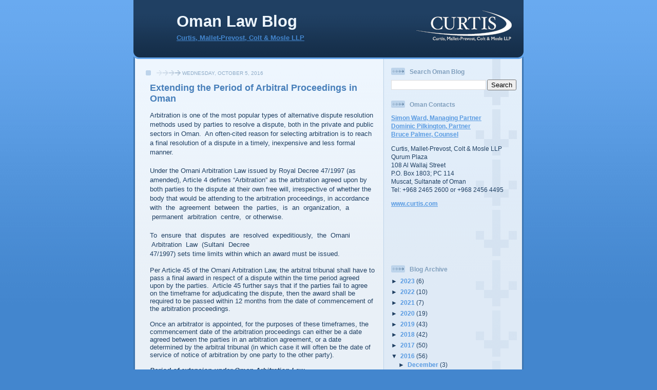

--- FILE ---
content_type: text/html; charset=UTF-8
request_url: https://omanlawblog.curtis.com/2016/10/extending-period-of-arbitral.html
body_size: 12731
content:
<!DOCTYPE html>
<html dir='ltr' xmlns='http://www.w3.org/1999/xhtml' xmlns:b='http://www.google.com/2005/gml/b' xmlns:data='http://www.google.com/2005/gml/data' xmlns:expr='http://www.google.com/2005/gml/expr'>
<meta content='http://www.curtis.com/pix/announcements/curtis_logo_604x572.jpg' property='og:image'/>
<meta content='Oman Law Blog' property='og:site_name'/>
<head>
<link href='https://www.blogger.com/static/v1/widgets/2944754296-widget_css_bundle.css' rel='stylesheet' type='text/css'/>
<!-- JP2017 -->
<meta content='Wn4YIHMEjAg58kIP0qIClK1uy3f_-e0LrEmyQzagjiA' name='google-site-verification'/>
<!-- Google tag (gtag.js) -->
<script async='async' src='https://www.googletagmanager.com/gtag/js?id=G-9MYDTLMXWV'></script>
<script>
  window.dataLayer = window.dataLayer || [];
  function gtag(){dataLayer.push(arguments);}
  gtag('js', new Date());

  gtag('config', 'G-9MYDTLMXWV');
</script>
<!-- YT2009 -->
<style>

 <style>.fullpost{display:inline;}</style>

</style>
<!-- YT2009 -->
<meta content='7NRTqwScvAE22uTj96tlVRVx8Apd0XAzi+/E4/wZre4=' name='verify-v1'/>
<meta content='102CF918967E51F1208A8833D2955DE5' name='msvalidate.01'/>
<meta content='text/html; charset=UTF-8' http-equiv='Content-Type'/>
<meta content='blogger' name='generator'/>
<link href='https://omanlawblog.curtis.com/favicon.ico' rel='icon' type='image/x-icon'/>
<link href='https://omanlawblog.curtis.com/2016/10/extending-period-of-arbitral.html' rel='canonical'/>
<link rel="alternate" type="application/atom+xml" title="Oman Law Blog - Atom" href="https://omanlawblog.curtis.com/feeds/posts/default" />
<link rel="alternate" type="application/rss+xml" title="Oman Law Blog - RSS" href="https://omanlawblog.curtis.com/feeds/posts/default?alt=rss" />
<link rel="service.post" type="application/atom+xml" title="Oman Law Blog - Atom" href="https://www.blogger.com/feeds/421589162932642121/posts/default" />

<!--Can't find substitution for tag [blog.ieCssRetrofitLinks]-->
<meta content='https://omanlawblog.curtis.com/2016/10/extending-period-of-arbitral.html' property='og:url'/>
<meta content='Extending the Period of Arbitral Proceedings in Oman' property='og:title'/>
<meta content='Follow Oman Law Blog for thorough commentary on and analysis of recent legal developments in areas ranging from IP to Infrastructure Development.' property='og:description'/>
<title>Oman Law Blog: Extending the Period of Arbitral Proceedings in Oman</title>
<style id='page-skin-1' type='text/css'><!--
/*
-----------------------------------------------
Blogger Template Style
Name: 	  Thisaway (Blue)
Designer: Dan Rubin
URL:      www.superfluousbanter.org
Date:     29 Feb 2004
Updated by: Blogger Team
----------------------------------------------- */
/* Variable definitions
====================
<Variable name="textColor" description="Text Color"
type="color" default="#204063">
<Variable name="blogTitleColor" description="Blog Title Color"
type="color" default="#eef6fe">
<Variable name="blogDescriptionColor" description="Blog Description Color"
type="color" default="#eef6fe">
<Variable name="postTitleColor" description="Post Title Color"
type="color" default="#477fba">
<Variable name="dateHeaderColor" description="Date Header Color"
type="color" default="#8facc8">
<Variable name="sidebarHeaderColor" description="Sidebar Title Color"
type="color" default="#809fbd">
<Variable name="mainLinkColor" description="Link Color"
type="color" default="#4386ce">
<Variable name="mainVisitedLinkColor" description="Visited Link Color"
type="color" default="#2462a5">
<Variable name="sidebarLinkColor" description="Sidebar Link Color"
type="color" default="#599be2">
<Variable name="sidebarVisitedLinkColor"
description="Sidebar Visited Link Color"
type="color" default="#3372b6">
<Variable name="bodyFont" description="Text Font"
type="font" default="normal normal 100% Helvetica,Arial,Verdana,'Trebuchet MS', Sans-serif">
<Variable name="headerFont" description="Sidebar Title Font"
type="font"
default="normal bold 100% Helvetica,Arial,Verdana,'Trebuchet MS', Sans-serif">
<Variable name="pageTitleFont" description="Blog Title Font"
type="font"
default="normal bold 200% Helvetica,Arial,Verdana,'Trebuchet MS', Sans-serif">
<Variable name="blogDescriptionFont" description="Blog Description Font"
type="font"
default="normal normal 80% Helvetica,Arial,Verdana,'Trebuchet MS', Sans-serif">
<Variable name="startSide" description="Start side in blog language"
type="automatic" default="left">
<Variable name="endSide" description="End side in blog language"
type="automatic" default="right">
*/
/* global
----------------------------------------------- */
body {
margin: 0;
text-align: center;
min-width: 760px;
background: #4386ce url(//www.blogblog.com/thisaway_blue/bg_body.gif) repeat-x left top;
color: #204063;
font-size: small;
}
blockquote {
margin: 0;
padding-top: 0;
padding-right: 10px;
padding-bottom: 0;
padding-left: 10px;
border-left: 6px solid #d8e7f78;
border-right: 6px solid #d8e7f7;
color: #477fba;
}
code {
color: #477fba;
}
hr {
display: none;
}
/* layout
----------------------------------------------- */
#outer-wrapper {
margin: 0 auto;
width: 760px;
text-align: left;
font: normal normal 100% Helvetica,Arial,Verdana,'Trebuchet MS', Sans-serif;
}
#header-wrapper {
padding-bottom: 15px;
background: url(//www.blogblog.com/thisaway_blue/bg_header_bottom.gif) no-repeat left bottom;
}
#header {
background: #204063 url(//www.blogblog.com/thisaway_blue/bg_header.gif) repeat-x left bottom;
}
#content-wrapper {
position: relative;
width: 760px;
background: #f7f0e9 url(//www.blogblog.com/thisaway_blue/bg_main_wrapper.gif) repeat-y left top;
}
#main-wrapper {
display: inline; /* fixes a strange ie margin bug */
float: left;
margin-top: 0;
margin-right: 0;
margin-bottom: 0;
margin-left: 3px;
padding: 0;
width: 483px;
word-wrap: break-word; /* fix for long text breaking sidebar float in IE */
overflow: hidden;     /* fix for long non-text content breaking IE sidebar float */
}
#main {
padding-top: 22px;
padding-right: 8px;
padding-bottom: 0;
padding-left: 8px;
background: url(//www.blogblog.com/thisaway_blue/bg_content.gif) repeat-x left top;
}
.post {
margin-top: 0;
margin-right: 8px;
margin-bottom: 14px;
margin-left: 21px;
padding: 0;
border-bottom: 3px solid #d8e7f7;
}
#comments {
margin-top: 0;
margin-right: 16px;
margin-bottom: 14px;
margin-left: 29px;
padding: 10px;
border: 1px solid #cedef0;
background-color: #e4ecf5;
}
#sidebar-wrapper {
display: inline; /* fixes a strange ie margin bug */
float: right;
margin-top: 0;
margin-right: 3px;
margin-bottom: 0;
margin-left: 0;
width: 269px;
color: #204063;
line-height: 1.4em;
font-size: 90%;
background: url(//www.blogblog.com/thisaway_blue/bg_sidebar.gif) repeat-x left top;
word-wrap: break-word; /* fix for long text breaking sidebar float in IE */
overflow: hidden;     /* fix for long non-text content breaking IE sidebar float */
}
#sidebar {
padding-top: 7px;
padding-right: 11px;
padding-bottom: 0;
padding-left: 14px;
background: url(//www.blogblog.com/thisaway_blue/bg_sidebar_arrow.gif) repeat-y 179px 0;
}
#sidebar .widget {
margin-bottom: 20px;
}
#footer-wrapper {
padding-top: 15px;
background: url(//www.blogblog.com/thisaway_blue/bg_footer_top.gif) no-repeat left top;
clear: both;
}
#footer {
background: #152e49 url(//www.blogblog.com/thisaway_blue/bg_footer.gif) repeat-x left top;
text-align: center;
min-height: 2em;
}
/* headings
----------------------------------------------- */
#header h1 {
margin: 0;
padding-top: 24px;
padding-right: 0;
padding-bottom: 0;
padding-left: 84px;
background: url(//www.blogblog.com/thisaway_blue/icon_header_left.gif) no-repeat 16px 26px;
}
h2.date-header {
margin: 0;
padding-top: 0;
padding-right: 0;
padding-bottom: 0;
padding-left: 29px;
text-transform: uppercase;
color: #8facc8;
background: url(//www.blogblog.com/thisaway_blue/icon_date.gif) no-repeat 13px 0;
font-size: 80%;
font-weight: normal;
}
.date-header span {
margin-top: 0;
margin-right: 0;
margin-bottom: 0;
margin-left: 5px;
padding-top: 0;
padding-right: 25px;
padding-bottom: 0;
padding-left: 50px;
background: url(//www.blogblog.com/thisaway_blue/bg_date.gif) no-repeat left 0;
}
.sidebar h2 {
padding-top: 1px;
padding-right: 0;
padding-bottom: 0;
padding-left: 36px;
color: #809fbd;
background: url(//www.blogblog.com/thisaway_blue/icon_sidebar_heading_left.gif) no-repeat left 45%;
font: normal bold 100% Helvetica,Arial,Verdana,'Trebuchet MS', Sans-serif;
}
.sidebar .Profile h2 {
color: #527595;
background: url(//www.blogblog.com/thisaway_blue/icon_sidebar_profileheading_left.gif) no-repeat left 45%;
}
.post h3 {
margin-top: 13px;
margin-right: 0;
margin-bottom: 13px;
margin-left: 0;
padding: 0;
color: #477fba;
font-size: 140%;
}
.post h3 a, .post h3 a:visited {
color: #477fba;
}
#comments h4 {
margin-top: 0;
font-size: 120%;
}
/* text
----------------------------------------------- */
#header h1 {
color: #eef6fe;
font: normal bold 240% Helvetica,Arial,Verdana,'Trebuchet MS', Sans-serif;
}
#header .description {
margin: 0;
padding-top: 7px;
padding-right: 16px;
padding-bottom: 0;
padding-left: 84px;
color: #eef6fe;
font: normal normal 97% Helvetica,Arial,Verdana,'Trebuchet MS', Sans-serif;
}
.post-body p {
line-height: 1.4em;
/* Fix bug in IE5/Win with italics in posts */
margin: 0;
height: 1%;
overflow: visible;
}
.post-footer {
font-size: 80%;
color: #8facc8;
}
.uncustomized-post-template .post-footer {
text-align: right;
}
.uncustomized-post-template .post-footer .post-author,
.uncustomized-post-template .post-footer .post-timestamp {
display: block;
float: left;
text-align: left;
margin-right: 4px;
}
p.comment-author {
font-size: 83%;
}
.deleted-comment {
font-style:italic;
color:gray;
}
.comment-body p {
line-height: 1.4em;
}
.feed-links {
clear: both;
line-height: 2.5em;
margin-bottom: 0.5em;
margin-left: 29px;
}
#footer .widget {
margin: 0;
padding-top: 0;
padding-right: 0;
padding-bottom: 15px;
padding-left: 55px;
color: #fef6ee;
font-size: 90%;
line-height: 1.4em;
background: url(//www.blogblog.com/thisaway_blue/icon_footer.gif) no-repeat 16px 0;
}
/* lists
----------------------------------------------- */
.post ul {
padding-left: 32px;
list-style-type: none;
line-height: 1.4em;
}
.post li {
padding-top: 0;
padding-right: 0;
padding-bottom: 4px;
padding-left: 17px;
background: url(//www.blogblog.com/thisaway_blue/icon_list_item_left.gif) no-repeat left 3px;
}
#comments ul {
margin: 0;
padding: 0;
list-style-type: none;
}
#comments li {
padding-top: 0;
padding-right: 0;
padding-bottom: 1px;
padding-left: 17px;
background: url(//www.blogblog.com/thisaway_blue/icon_comment.gif) no-repeat left 3px;
}
.sidebar ul {
padding: 0;
list-style-type: none;
line-height: 1.2em;
margin-left: 0;
}
.sidebar li {
padding-top: 0;
padding-right: 0;
padding-bottom: 4px;
padding-left: 17px;
background: url(//www.blogblog.com/thisaway_blue/icon_list_item.gif) no-repeat left 3px;
}
#blog-pager-newer-link {
float: left;
margin-left: 29px;
}
#blog-pager-older-link {
float: right;
margin-right: 16px;
}
#blog-pager {
text-align: center;
}
/* links
----------------------------------------------- */
a {
color: #4386ce;
font-weight: bold;
}
a:hover {
color: #2462a5;
}
a.comment-link {
/* ie5.0/win doesn't apply padding to inline elements,
so we hide these two declarations from it */
background/* */:/**/url(//www.blogblog.com/thisaway_blue/icon_comment.gif) no-repeat left 45%;
padding-left: 14px;
}
html>body a.comment-link {
/* respecified, for ie5/mac's benefit */
background: url(//www.blogblog.com/thisaway_blue/icon_comment.gif) no-repeat left 45%;
padding-left: 14px;
}
.sidebar a {
color: #599be2;
}
.sidebar a:hover {
color: #3372b6;
}
#header h1 a {
color: #eef6fe;
text-decoration: none;
}
#header h1 a:hover {
color: #b4c7d9;
}
.post h3 a {
text-decoration: none;
}
a img {
border-width: 0;
}
.clear {
clear: both;
line-height: 0;
height: 0;
}
.profile-textblock {
clear: both;
margin-bottom: 10px;
margin-left: 0;
}
.profile-img {
float: left;
margin-top: 0;
margin-right: 5px;
margin-bottom: 5px;
margin-left: 0;
padding: 3px;
border: 1px solid #bdd4eb;
}
.profile-link {
padding-top: 0;
padding-right: 0;
padding-bottom: 0;
padding-left: 17px;
background: url(//www.blogblog.com/thisaway_blue/icon_profile_left.gif) no-repeat left 0;
}
/** Page structure tweaks for layout editor wireframe */
body#layout #main,
body#layout #sidebar {
padding: 0;
}
<!DOCTYPE html>
<html>
<head>
<style>
ul {list-style-type: circle;}
</style>
</head>
<body
--></style>
<link href='https://www.blogger.com/dyn-css/authorization.css?targetBlogID=421589162932642121&amp;zx=2913fcdf-7f10-4eca-9a0f-8a0fa7908d0c' media='none' onload='if(media!=&#39;all&#39;)media=&#39;all&#39;' rel='stylesheet'/><noscript><link href='https://www.blogger.com/dyn-css/authorization.css?targetBlogID=421589162932642121&amp;zx=2913fcdf-7f10-4eca-9a0f-8a0fa7908d0c' rel='stylesheet'/></noscript>
<meta name='google-adsense-platform-account' content='ca-host-pub-1556223355139109'/>
<meta name='google-adsense-platform-domain' content='blogspot.com'/>

</head>
<!-- YT2009 -->
<!--<body> <b:section id="navbar" class="navbar" maxwidgets="1" showaddelement="no"> <b:widget type="Navbar" id="Navbar1" locked="yes"/> </b:section> </body>-->
<!-- YT2009 -->
<body>
<div id='outer-wrapper'><div id='wrap2'>
<!-- skip links for text browsers -->
<span id='skiplinks' style='display:none;'>
<a href='#main'>skip to main </a> |
      <a href='#sidebar'>skip to sidebar</a>
</span>
<div id='header-wrapper'>
<div class='header section' id='header'><div class='widget Header' data-version='1' id='Header1'>
<div id='header-inner' style='background-image: url("https://blogger.googleusercontent.com/img/b/R29vZ2xl/AVvXsEgL5uvHBflRU_dbweJba3Ia4OkeyxZkhVBEr7ljQWHft3hnLq_uk_-FjhJRyUs9QsyX3tNdriI4N35hpxfhoGkhPVJVpo6oPTulgcY3TpS0Ueq8JJrIJpRUtop9K7csmIZ7h_u0Dqb54Ug/s1600/Untitled-1.png"); background-position: left; width: 760px; min-height: 100px; _height: 100px; background-repeat: no-repeat; '>
<div class='titlewrapper' style='background: transparent'>
<h1 class='title' style='background: transparent; border-width: 0px'>
<a href='https://omanlawblog.curtis.com/'>
Oman Law Blog
</a>
</h1>
</div>
<div class='descriptionwrapper'>
<script src="//www.linkedin.com/companyInsider?script&amp;useBorder=yes" type="text/javascript"></script>
<p class='description'><span><a href="http://www.curtis.com">Curtis, Mallet-Prevost, Colt &amp; Mosle LLP</a>&#160;</span><span id='linked_in'></span>
<script type='text/javascript'>
   new LinkedIn.CompanyInsiderPopup('linked_in','Curtis, Mallet-Prevost, Colt & Mosle LLP');</script>
</p>
</div>
</div>
</div></div>
</div>
<div id='content-wrapper'>
<div id='crosscol-wrapper' style='text-align:center'>
<div class='crosscol no-items section' id='crosscol'></div>
</div>
<div id='main-wrapper'>
<div class='main section' id='main'><div class='widget Blog' data-version='1' id='Blog1'>
<div class='blog-posts hfeed'>

          <div class="date-outer">
        
<h2 class='date-header'><span>Wednesday, October 5, 2016</span></h2>

          <div class="date-posts">
        
<div class='post-outer'>
<div class='post hentry'>
<a name='650391783278012027'></a>
<h3 class='post-title entry-title'>
<a href='https://omanlawblog.curtis.com/2016/10/extending-period-of-arbitral.html'>Extending the Period of Arbitral Proceedings in Oman</a>
</h3>
<div class='post-header-line-1'></div>
<div class='post-body' id='post-650391783278012027'>
<p>Arbitration is one of the most popular types of alternative dispute resolution methods used by parties to resolve a dispute, both in the private and public sectors in Oman. &nbsp;An often-cited reason for selecting arbitration is to reach a final resolution of a dispute in a timely, inexpensive and less formal manner.<br />
<br />
Under the Omani Arbitration Law issued by Royal Decree 47/1997 (as amended), Article 4 defines &#8220;Arbitration&#8221; as the arbitration agreed upon by both parties to the dispute at their own free will, irrespective of whether the body that would be attending to the arbitration proceedings, in accordance with &nbsp;the &nbsp;agreement &nbsp;between &nbsp;the &nbsp;parties, &nbsp;is &nbsp;an &nbsp;organization, &nbsp;a &nbsp;permanent &nbsp;arbitration &nbsp;centre, &nbsp;or otherwise.<br />
<br />
To &nbsp;ensure &nbsp;that &nbsp;disputes &nbsp;are &nbsp;resolved &nbsp;expeditiously, &nbsp;the &nbsp;Omani &nbsp;Arbitration &nbsp;Law &nbsp;(Sultani &nbsp;Decree<br />
47/1997) sets time limits within which an award must be issued.<br />
<div>
<br /></div>
<div>
<div>
Per Article 45 of the Omani Arbitration Law, the arbitral tribunal shall have to pass a final award in respect of a dispute within the time period agreed upon by the parties. &nbsp;Article 45 further says that if the parties fail to agree on the timeframe for adjudicating the dispute, then the award shall be required to be passed within 12 months from the date of commencement of the arbitration proceedings.</div>
<div>
<br /></div>
<div>
Once an arbitrator is appointed, for the purposes of these timeframes, the commencement date of the arbitration proceedings can either be a date agreed between the parties in an arbitration agreement, or a date determined by the arbitral tribunal (in which case it will often be the date of service of notice of arbitration by one party to the other party).</div>
<div>
<br /></div>
<div>
<b><i>Period of extension under Oman Arbitration Law</i></b></div>
<div>
<br /></div>
<div>
If the dispute is not settled by the arbitral tribunal within the initial timeframe described above, Article 45 of the Omani Arbitration Law allows the arbitral tribunal to extend the period of the arbitration proceedings for a further period of six months from the date that the initial arbitration period expired. The arbitral tribunal&#8217;s decision for an extension of a further period of six months must be in writing.</div>
<div>
<br /></div>
<div>
However, &nbsp;parties &nbsp;to &nbsp;a &nbsp;dispute &nbsp;must &nbsp;keep &nbsp;in &nbsp;mind &nbsp;that &nbsp;any &nbsp;further &nbsp;extension &nbsp;of &nbsp;the &nbsp;period &nbsp;for arbitration proceedings beyond the above-referred six months requires consent of the parties as per Article 45 of the Omani Arbitration Law.</div>
<div>
<br /></div>
<div>
Article 45 (2) of the Omani Arbitration Law says that if the arbitration award has not been passed within the period specified above, either party to the arbitration may request the President of the Commercial Court to pass orders prescribing an additional period or have the arbitration proceedings brought to an end. In such a case, either party may file their claims before the competent court.</div>
<div>
<br /></div>
<div>
If the arbitration award is not issued within the initial timeframe plus the six-month extension period, the parties should send written notice to the Arbitrator requesting a further extension of the arbitration period proceedings. &nbsp;This must occur before the initial arbitration period plus the six-month extension period expires. &nbsp;In this way, the parties can avoid the premature closure of the proceedings, or an application to the courts.</div>
<div>
<br /></div>
<div>
In summary, the most important points to note are:</div>
<div>
<br /></div>
<div>
<ul>
<li>clearly record the date of commencement of the arbitration proceedings in writing at the start of the arbitration; and</li>
</ul>
<ul>
<li>both parties should communicate their consent for an extension beyond the initial arbitration period &nbsp;plus the six-month extension &nbsp;period &nbsp;before &nbsp;expiration &nbsp;of the extension &nbsp;period &nbsp;to the arbitral tribunal.</li>
</ul>
</div>
</div>
<div>
<br /></div>
</p>
<div style='clear: both;'></div>
</div>
<br>
</br>
<div class='post-footer'>
<div class='post-footer-line post-footer-line-1'><span class='post-author vcard'>
Posted by
<span class='fn'><a href='http://www.curtis.com'>Curtis</a></span>
</span>
<span class='post-timestamp'>
at
<a class='timestamp-link' href='https://omanlawblog.curtis.com/2016/10/extending-period-of-arbitral.html' rel='bookmark' title='permanent link'><abbr class='published' title='2016-10-05T08:00:00+03:00'>8:00&#8239;AM</abbr></a>
</span>
<span class='post-comment-link'>
</span>
<span class='post-icons'>
<br>
</br>
</span>
</div>
<div class='post-footer-line post-footer-line-2'><span class='post-labels'>
</span>
</div>
<div class='post-footer-line post-footer-line-3'></div>
</div>
</div>
<div class='comments' id='comments'>
<a name='comments'></a>
</div>
</div>

        </div></div>
      
</div>
<div class='blog-pager' id='blog-pager'>
<span id='blog-pager-newer-link'>
<a class='blog-pager-newer-link' href='https://omanlawblog.curtis.com/2016/10/omans-new-engineering-consultancy-law.html' id='Blog1_blog-pager-newer-link' title='Newer Post'>Newer Post</a>
</span>
<span id='blog-pager-older-link'>
<a class='blog-pager-older-link' href='https://omanlawblog.curtis.com/2016/09/regulations-for-working-in-sohar-free.html' id='Blog1_blog-pager-older-link' title='Older Post'>Older Post</a>
</span>
<a class='home-link' href='https://omanlawblog.curtis.com/'>Home</a>
</div>
<div class='clear'></div>
<div class='post-feeds'>
</div>
</div></div>
</div>
<div id='sidebar-wrapper'>
<div class='sidebar section' id='sidebar'><div class='widget BlogSearch' data-version='1' id='BlogSearch1'>
<h2 class='title'>Search Oman Blog</h2>
<div class='widget-content'>
<div id='BlogSearch1_form'>
<form action='https://omanlawblog.curtis.com/search' class='gsc-search-box' target='_top'>
<table cellpadding='0' cellspacing='0' class='gsc-search-box'>
<tbody>
<tr>
<td class='gsc-input'>
<input autocomplete='off' class='gsc-input' name='q' size='10' title='search' type='text' value=''/>
</td>
<td class='gsc-search-button'>
<input class='gsc-search-button' title='search' type='submit' value='Search'/>
</td>
</tr>
</tbody>
</table>
</form>
</div>
</div>
<div class='clear'></div>
</div><div class='widget Text' data-version='1' id='Text2'>
<h2 class='title'>Oman Contacts</h2>
<div class='widget-content'>
<p><a href="https://www.curtis.com/sward">Simon Ward, Managing Partner</a><br /><a href="https://www.curtis.com/dpilkington">Dominic Pilkington, Partner</a><br /><a /><a href="https://www.curtis.com/bpalmer">Bruce Palmer, Counsel</a><br /></a></p><p>Curtis, Mallet-Prevost, Colt &amp; Mosle LLP<br />Qurum Plaza<br />108 Al Wallaj Street<br />P.O. Box 1803; PC 114<br />Muscat, Sultanate of Oman<br />Tel: +968 2465 2600 or +968 2456 4495</p><p><a href="https://www.curtis.com/">www.curtis.com</a><br /><br /><br /><br /><br /></p><br />
</div>
<div class='clear'></div>
</div><div class='widget BlogArchive' data-version='1' id='BlogArchive2'>
<h2>Blog Archive</h2>
<div class='widget-content'>
<div id='ArchiveList'>
<div id='BlogArchive2_ArchiveList'>
<ul class='hierarchy'>
<li class='archivedate collapsed'>
<a class='toggle' href='javascript:void(0)'>
<span class='zippy'>

        &#9658;&#160;
      
</span>
</a>
<a class='post-count-link' href='https://omanlawblog.curtis.com/2023/'>
2023
</a>
<span class='post-count' dir='ltr'>(6)</span>
<ul class='hierarchy'>
<li class='archivedate collapsed'>
<a class='toggle' href='javascript:void(0)'>
<span class='zippy'>

        &#9658;&#160;
      
</span>
</a>
<a class='post-count-link' href='https://omanlawblog.curtis.com/2023/08/'>
August
</a>
<span class='post-count' dir='ltr'>(3)</span>
</li>
</ul>
<ul class='hierarchy'>
<li class='archivedate collapsed'>
<a class='toggle' href='javascript:void(0)'>
<span class='zippy'>

        &#9658;&#160;
      
</span>
</a>
<a class='post-count-link' href='https://omanlawblog.curtis.com/2023/03/'>
March
</a>
<span class='post-count' dir='ltr'>(3)</span>
</li>
</ul>
</li>
</ul>
<ul class='hierarchy'>
<li class='archivedate collapsed'>
<a class='toggle' href='javascript:void(0)'>
<span class='zippy'>

        &#9658;&#160;
      
</span>
</a>
<a class='post-count-link' href='https://omanlawblog.curtis.com/2022/'>
2022
</a>
<span class='post-count' dir='ltr'>(10)</span>
<ul class='hierarchy'>
<li class='archivedate collapsed'>
<a class='toggle' href='javascript:void(0)'>
<span class='zippy'>

        &#9658;&#160;
      
</span>
</a>
<a class='post-count-link' href='https://omanlawblog.curtis.com/2022/10/'>
October
</a>
<span class='post-count' dir='ltr'>(2)</span>
</li>
</ul>
<ul class='hierarchy'>
<li class='archivedate collapsed'>
<a class='toggle' href='javascript:void(0)'>
<span class='zippy'>

        &#9658;&#160;
      
</span>
</a>
<a class='post-count-link' href='https://omanlawblog.curtis.com/2022/09/'>
September
</a>
<span class='post-count' dir='ltr'>(2)</span>
</li>
</ul>
<ul class='hierarchy'>
<li class='archivedate collapsed'>
<a class='toggle' href='javascript:void(0)'>
<span class='zippy'>

        &#9658;&#160;
      
</span>
</a>
<a class='post-count-link' href='https://omanlawblog.curtis.com/2022/08/'>
August
</a>
<span class='post-count' dir='ltr'>(1)</span>
</li>
</ul>
<ul class='hierarchy'>
<li class='archivedate collapsed'>
<a class='toggle' href='javascript:void(0)'>
<span class='zippy'>

        &#9658;&#160;
      
</span>
</a>
<a class='post-count-link' href='https://omanlawblog.curtis.com/2022/06/'>
June
</a>
<span class='post-count' dir='ltr'>(2)</span>
</li>
</ul>
<ul class='hierarchy'>
<li class='archivedate collapsed'>
<a class='toggle' href='javascript:void(0)'>
<span class='zippy'>

        &#9658;&#160;
      
</span>
</a>
<a class='post-count-link' href='https://omanlawblog.curtis.com/2022/05/'>
May
</a>
<span class='post-count' dir='ltr'>(1)</span>
</li>
</ul>
<ul class='hierarchy'>
<li class='archivedate collapsed'>
<a class='toggle' href='javascript:void(0)'>
<span class='zippy'>

        &#9658;&#160;
      
</span>
</a>
<a class='post-count-link' href='https://omanlawblog.curtis.com/2022/03/'>
March
</a>
<span class='post-count' dir='ltr'>(1)</span>
</li>
</ul>
<ul class='hierarchy'>
<li class='archivedate collapsed'>
<a class='toggle' href='javascript:void(0)'>
<span class='zippy'>

        &#9658;&#160;
      
</span>
</a>
<a class='post-count-link' href='https://omanlawblog.curtis.com/2022/01/'>
January
</a>
<span class='post-count' dir='ltr'>(1)</span>
</li>
</ul>
</li>
</ul>
<ul class='hierarchy'>
<li class='archivedate collapsed'>
<a class='toggle' href='javascript:void(0)'>
<span class='zippy'>

        &#9658;&#160;
      
</span>
</a>
<a class='post-count-link' href='https://omanlawblog.curtis.com/2021/'>
2021
</a>
<span class='post-count' dir='ltr'>(7)</span>
<ul class='hierarchy'>
<li class='archivedate collapsed'>
<a class='toggle' href='javascript:void(0)'>
<span class='zippy'>

        &#9658;&#160;
      
</span>
</a>
<a class='post-count-link' href='https://omanlawblog.curtis.com/2021/12/'>
December
</a>
<span class='post-count' dir='ltr'>(1)</span>
</li>
</ul>
<ul class='hierarchy'>
<li class='archivedate collapsed'>
<a class='toggle' href='javascript:void(0)'>
<span class='zippy'>

        &#9658;&#160;
      
</span>
</a>
<a class='post-count-link' href='https://omanlawblog.curtis.com/2021/11/'>
November
</a>
<span class='post-count' dir='ltr'>(2)</span>
</li>
</ul>
<ul class='hierarchy'>
<li class='archivedate collapsed'>
<a class='toggle' href='javascript:void(0)'>
<span class='zippy'>

        &#9658;&#160;
      
</span>
</a>
<a class='post-count-link' href='https://omanlawblog.curtis.com/2021/07/'>
July
</a>
<span class='post-count' dir='ltr'>(1)</span>
</li>
</ul>
<ul class='hierarchy'>
<li class='archivedate collapsed'>
<a class='toggle' href='javascript:void(0)'>
<span class='zippy'>

        &#9658;&#160;
      
</span>
</a>
<a class='post-count-link' href='https://omanlawblog.curtis.com/2021/05/'>
May
</a>
<span class='post-count' dir='ltr'>(1)</span>
</li>
</ul>
<ul class='hierarchy'>
<li class='archivedate collapsed'>
<a class='toggle' href='javascript:void(0)'>
<span class='zippy'>

        &#9658;&#160;
      
</span>
</a>
<a class='post-count-link' href='https://omanlawblog.curtis.com/2021/04/'>
April
</a>
<span class='post-count' dir='ltr'>(1)</span>
</li>
</ul>
<ul class='hierarchy'>
<li class='archivedate collapsed'>
<a class='toggle' href='javascript:void(0)'>
<span class='zippy'>

        &#9658;&#160;
      
</span>
</a>
<a class='post-count-link' href='https://omanlawblog.curtis.com/2021/02/'>
February
</a>
<span class='post-count' dir='ltr'>(1)</span>
</li>
</ul>
</li>
</ul>
<ul class='hierarchy'>
<li class='archivedate collapsed'>
<a class='toggle' href='javascript:void(0)'>
<span class='zippy'>

        &#9658;&#160;
      
</span>
</a>
<a class='post-count-link' href='https://omanlawblog.curtis.com/2020/'>
2020
</a>
<span class='post-count' dir='ltr'>(19)</span>
<ul class='hierarchy'>
<li class='archivedate collapsed'>
<a class='toggle' href='javascript:void(0)'>
<span class='zippy'>

        &#9658;&#160;
      
</span>
</a>
<a class='post-count-link' href='https://omanlawblog.curtis.com/2020/12/'>
December
</a>
<span class='post-count' dir='ltr'>(1)</span>
</li>
</ul>
<ul class='hierarchy'>
<li class='archivedate collapsed'>
<a class='toggle' href='javascript:void(0)'>
<span class='zippy'>

        &#9658;&#160;
      
</span>
</a>
<a class='post-count-link' href='https://omanlawblog.curtis.com/2020/11/'>
November
</a>
<span class='post-count' dir='ltr'>(1)</span>
</li>
</ul>
<ul class='hierarchy'>
<li class='archivedate collapsed'>
<a class='toggle' href='javascript:void(0)'>
<span class='zippy'>

        &#9658;&#160;
      
</span>
</a>
<a class='post-count-link' href='https://omanlawblog.curtis.com/2020/10/'>
October
</a>
<span class='post-count' dir='ltr'>(1)</span>
</li>
</ul>
<ul class='hierarchy'>
<li class='archivedate collapsed'>
<a class='toggle' href='javascript:void(0)'>
<span class='zippy'>

        &#9658;&#160;
      
</span>
</a>
<a class='post-count-link' href='https://omanlawblog.curtis.com/2020/09/'>
September
</a>
<span class='post-count' dir='ltr'>(1)</span>
</li>
</ul>
<ul class='hierarchy'>
<li class='archivedate collapsed'>
<a class='toggle' href='javascript:void(0)'>
<span class='zippy'>

        &#9658;&#160;
      
</span>
</a>
<a class='post-count-link' href='https://omanlawblog.curtis.com/2020/08/'>
August
</a>
<span class='post-count' dir='ltr'>(1)</span>
</li>
</ul>
<ul class='hierarchy'>
<li class='archivedate collapsed'>
<a class='toggle' href='javascript:void(0)'>
<span class='zippy'>

        &#9658;&#160;
      
</span>
</a>
<a class='post-count-link' href='https://omanlawblog.curtis.com/2020/07/'>
July
</a>
<span class='post-count' dir='ltr'>(1)</span>
</li>
</ul>
<ul class='hierarchy'>
<li class='archivedate collapsed'>
<a class='toggle' href='javascript:void(0)'>
<span class='zippy'>

        &#9658;&#160;
      
</span>
</a>
<a class='post-count-link' href='https://omanlawblog.curtis.com/2020/06/'>
June
</a>
<span class='post-count' dir='ltr'>(2)</span>
</li>
</ul>
<ul class='hierarchy'>
<li class='archivedate collapsed'>
<a class='toggle' href='javascript:void(0)'>
<span class='zippy'>

        &#9658;&#160;
      
</span>
</a>
<a class='post-count-link' href='https://omanlawblog.curtis.com/2020/05/'>
May
</a>
<span class='post-count' dir='ltr'>(1)</span>
</li>
</ul>
<ul class='hierarchy'>
<li class='archivedate collapsed'>
<a class='toggle' href='javascript:void(0)'>
<span class='zippy'>

        &#9658;&#160;
      
</span>
</a>
<a class='post-count-link' href='https://omanlawblog.curtis.com/2020/04/'>
April
</a>
<span class='post-count' dir='ltr'>(3)</span>
</li>
</ul>
<ul class='hierarchy'>
<li class='archivedate collapsed'>
<a class='toggle' href='javascript:void(0)'>
<span class='zippy'>

        &#9658;&#160;
      
</span>
</a>
<a class='post-count-link' href='https://omanlawblog.curtis.com/2020/03/'>
March
</a>
<span class='post-count' dir='ltr'>(3)</span>
</li>
</ul>
<ul class='hierarchy'>
<li class='archivedate collapsed'>
<a class='toggle' href='javascript:void(0)'>
<span class='zippy'>

        &#9658;&#160;
      
</span>
</a>
<a class='post-count-link' href='https://omanlawblog.curtis.com/2020/02/'>
February
</a>
<span class='post-count' dir='ltr'>(2)</span>
</li>
</ul>
<ul class='hierarchy'>
<li class='archivedate collapsed'>
<a class='toggle' href='javascript:void(0)'>
<span class='zippy'>

        &#9658;&#160;
      
</span>
</a>
<a class='post-count-link' href='https://omanlawblog.curtis.com/2020/01/'>
January
</a>
<span class='post-count' dir='ltr'>(2)</span>
</li>
</ul>
</li>
</ul>
<ul class='hierarchy'>
<li class='archivedate collapsed'>
<a class='toggle' href='javascript:void(0)'>
<span class='zippy'>

        &#9658;&#160;
      
</span>
</a>
<a class='post-count-link' href='https://omanlawblog.curtis.com/2019/'>
2019
</a>
<span class='post-count' dir='ltr'>(43)</span>
<ul class='hierarchy'>
<li class='archivedate collapsed'>
<a class='toggle' href='javascript:void(0)'>
<span class='zippy'>

        &#9658;&#160;
      
</span>
</a>
<a class='post-count-link' href='https://omanlawblog.curtis.com/2019/12/'>
December
</a>
<span class='post-count' dir='ltr'>(4)</span>
</li>
</ul>
<ul class='hierarchy'>
<li class='archivedate collapsed'>
<a class='toggle' href='javascript:void(0)'>
<span class='zippy'>

        &#9658;&#160;
      
</span>
</a>
<a class='post-count-link' href='https://omanlawblog.curtis.com/2019/11/'>
November
</a>
<span class='post-count' dir='ltr'>(4)</span>
</li>
</ul>
<ul class='hierarchy'>
<li class='archivedate collapsed'>
<a class='toggle' href='javascript:void(0)'>
<span class='zippy'>

        &#9658;&#160;
      
</span>
</a>
<a class='post-count-link' href='https://omanlawblog.curtis.com/2019/10/'>
October
</a>
<span class='post-count' dir='ltr'>(2)</span>
</li>
</ul>
<ul class='hierarchy'>
<li class='archivedate collapsed'>
<a class='toggle' href='javascript:void(0)'>
<span class='zippy'>

        &#9658;&#160;
      
</span>
</a>
<a class='post-count-link' href='https://omanlawblog.curtis.com/2019/09/'>
September
</a>
<span class='post-count' dir='ltr'>(4)</span>
</li>
</ul>
<ul class='hierarchy'>
<li class='archivedate collapsed'>
<a class='toggle' href='javascript:void(0)'>
<span class='zippy'>

        &#9658;&#160;
      
</span>
</a>
<a class='post-count-link' href='https://omanlawblog.curtis.com/2019/08/'>
August
</a>
<span class='post-count' dir='ltr'>(4)</span>
</li>
</ul>
<ul class='hierarchy'>
<li class='archivedate collapsed'>
<a class='toggle' href='javascript:void(0)'>
<span class='zippy'>

        &#9658;&#160;
      
</span>
</a>
<a class='post-count-link' href='https://omanlawblog.curtis.com/2019/07/'>
July
</a>
<span class='post-count' dir='ltr'>(4)</span>
</li>
</ul>
<ul class='hierarchy'>
<li class='archivedate collapsed'>
<a class='toggle' href='javascript:void(0)'>
<span class='zippy'>

        &#9658;&#160;
      
</span>
</a>
<a class='post-count-link' href='https://omanlawblog.curtis.com/2019/06/'>
June
</a>
<span class='post-count' dir='ltr'>(3)</span>
</li>
</ul>
<ul class='hierarchy'>
<li class='archivedate collapsed'>
<a class='toggle' href='javascript:void(0)'>
<span class='zippy'>

        &#9658;&#160;
      
</span>
</a>
<a class='post-count-link' href='https://omanlawblog.curtis.com/2019/05/'>
May
</a>
<span class='post-count' dir='ltr'>(4)</span>
</li>
</ul>
<ul class='hierarchy'>
<li class='archivedate collapsed'>
<a class='toggle' href='javascript:void(0)'>
<span class='zippy'>

        &#9658;&#160;
      
</span>
</a>
<a class='post-count-link' href='https://omanlawblog.curtis.com/2019/04/'>
April
</a>
<span class='post-count' dir='ltr'>(4)</span>
</li>
</ul>
<ul class='hierarchy'>
<li class='archivedate collapsed'>
<a class='toggle' href='javascript:void(0)'>
<span class='zippy'>

        &#9658;&#160;
      
</span>
</a>
<a class='post-count-link' href='https://omanlawblog.curtis.com/2019/03/'>
March
</a>
<span class='post-count' dir='ltr'>(3)</span>
</li>
</ul>
<ul class='hierarchy'>
<li class='archivedate collapsed'>
<a class='toggle' href='javascript:void(0)'>
<span class='zippy'>

        &#9658;&#160;
      
</span>
</a>
<a class='post-count-link' href='https://omanlawblog.curtis.com/2019/02/'>
February
</a>
<span class='post-count' dir='ltr'>(4)</span>
</li>
</ul>
<ul class='hierarchy'>
<li class='archivedate collapsed'>
<a class='toggle' href='javascript:void(0)'>
<span class='zippy'>

        &#9658;&#160;
      
</span>
</a>
<a class='post-count-link' href='https://omanlawblog.curtis.com/2019/01/'>
January
</a>
<span class='post-count' dir='ltr'>(3)</span>
</li>
</ul>
</li>
</ul>
<ul class='hierarchy'>
<li class='archivedate collapsed'>
<a class='toggle' href='javascript:void(0)'>
<span class='zippy'>

        &#9658;&#160;
      
</span>
</a>
<a class='post-count-link' href='https://omanlawblog.curtis.com/2018/'>
2018
</a>
<span class='post-count' dir='ltr'>(42)</span>
<ul class='hierarchy'>
<li class='archivedate collapsed'>
<a class='toggle' href='javascript:void(0)'>
<span class='zippy'>

        &#9658;&#160;
      
</span>
</a>
<a class='post-count-link' href='https://omanlawblog.curtis.com/2018/12/'>
December
</a>
<span class='post-count' dir='ltr'>(3)</span>
</li>
</ul>
<ul class='hierarchy'>
<li class='archivedate collapsed'>
<a class='toggle' href='javascript:void(0)'>
<span class='zippy'>

        &#9658;&#160;
      
</span>
</a>
<a class='post-count-link' href='https://omanlawblog.curtis.com/2018/11/'>
November
</a>
<span class='post-count' dir='ltr'>(4)</span>
</li>
</ul>
<ul class='hierarchy'>
<li class='archivedate collapsed'>
<a class='toggle' href='javascript:void(0)'>
<span class='zippy'>

        &#9658;&#160;
      
</span>
</a>
<a class='post-count-link' href='https://omanlawblog.curtis.com/2018/10/'>
October
</a>
<span class='post-count' dir='ltr'>(4)</span>
</li>
</ul>
<ul class='hierarchy'>
<li class='archivedate collapsed'>
<a class='toggle' href='javascript:void(0)'>
<span class='zippy'>

        &#9658;&#160;
      
</span>
</a>
<a class='post-count-link' href='https://omanlawblog.curtis.com/2018/09/'>
September
</a>
<span class='post-count' dir='ltr'>(3)</span>
</li>
</ul>
<ul class='hierarchy'>
<li class='archivedate collapsed'>
<a class='toggle' href='javascript:void(0)'>
<span class='zippy'>

        &#9658;&#160;
      
</span>
</a>
<a class='post-count-link' href='https://omanlawblog.curtis.com/2018/08/'>
August
</a>
<span class='post-count' dir='ltr'>(3)</span>
</li>
</ul>
<ul class='hierarchy'>
<li class='archivedate collapsed'>
<a class='toggle' href='javascript:void(0)'>
<span class='zippy'>

        &#9658;&#160;
      
</span>
</a>
<a class='post-count-link' href='https://omanlawblog.curtis.com/2018/07/'>
July
</a>
<span class='post-count' dir='ltr'>(3)</span>
</li>
</ul>
<ul class='hierarchy'>
<li class='archivedate collapsed'>
<a class='toggle' href='javascript:void(0)'>
<span class='zippy'>

        &#9658;&#160;
      
</span>
</a>
<a class='post-count-link' href='https://omanlawblog.curtis.com/2018/06/'>
June
</a>
<span class='post-count' dir='ltr'>(2)</span>
</li>
</ul>
<ul class='hierarchy'>
<li class='archivedate collapsed'>
<a class='toggle' href='javascript:void(0)'>
<span class='zippy'>

        &#9658;&#160;
      
</span>
</a>
<a class='post-count-link' href='https://omanlawblog.curtis.com/2018/05/'>
May
</a>
<span class='post-count' dir='ltr'>(5)</span>
</li>
</ul>
<ul class='hierarchy'>
<li class='archivedate collapsed'>
<a class='toggle' href='javascript:void(0)'>
<span class='zippy'>

        &#9658;&#160;
      
</span>
</a>
<a class='post-count-link' href='https://omanlawblog.curtis.com/2018/04/'>
April
</a>
<span class='post-count' dir='ltr'>(4)</span>
</li>
</ul>
<ul class='hierarchy'>
<li class='archivedate collapsed'>
<a class='toggle' href='javascript:void(0)'>
<span class='zippy'>

        &#9658;&#160;
      
</span>
</a>
<a class='post-count-link' href='https://omanlawblog.curtis.com/2018/03/'>
March
</a>
<span class='post-count' dir='ltr'>(4)</span>
</li>
</ul>
<ul class='hierarchy'>
<li class='archivedate collapsed'>
<a class='toggle' href='javascript:void(0)'>
<span class='zippy'>

        &#9658;&#160;
      
</span>
</a>
<a class='post-count-link' href='https://omanlawblog.curtis.com/2018/02/'>
February
</a>
<span class='post-count' dir='ltr'>(4)</span>
</li>
</ul>
<ul class='hierarchy'>
<li class='archivedate collapsed'>
<a class='toggle' href='javascript:void(0)'>
<span class='zippy'>

        &#9658;&#160;
      
</span>
</a>
<a class='post-count-link' href='https://omanlawblog.curtis.com/2018/01/'>
January
</a>
<span class='post-count' dir='ltr'>(3)</span>
</li>
</ul>
</li>
</ul>
<ul class='hierarchy'>
<li class='archivedate collapsed'>
<a class='toggle' href='javascript:void(0)'>
<span class='zippy'>

        &#9658;&#160;
      
</span>
</a>
<a class='post-count-link' href='https://omanlawblog.curtis.com/2017/'>
2017
</a>
<span class='post-count' dir='ltr'>(50)</span>
<ul class='hierarchy'>
<li class='archivedate collapsed'>
<a class='toggle' href='javascript:void(0)'>
<span class='zippy'>

        &#9658;&#160;
      
</span>
</a>
<a class='post-count-link' href='https://omanlawblog.curtis.com/2017/12/'>
December
</a>
<span class='post-count' dir='ltr'>(4)</span>
</li>
</ul>
<ul class='hierarchy'>
<li class='archivedate collapsed'>
<a class='toggle' href='javascript:void(0)'>
<span class='zippy'>

        &#9658;&#160;
      
</span>
</a>
<a class='post-count-link' href='https://omanlawblog.curtis.com/2017/11/'>
November
</a>
<span class='post-count' dir='ltr'>(3)</span>
</li>
</ul>
<ul class='hierarchy'>
<li class='archivedate collapsed'>
<a class='toggle' href='javascript:void(0)'>
<span class='zippy'>

        &#9658;&#160;
      
</span>
</a>
<a class='post-count-link' href='https://omanlawblog.curtis.com/2017/10/'>
October
</a>
<span class='post-count' dir='ltr'>(5)</span>
</li>
</ul>
<ul class='hierarchy'>
<li class='archivedate collapsed'>
<a class='toggle' href='javascript:void(0)'>
<span class='zippy'>

        &#9658;&#160;
      
</span>
</a>
<a class='post-count-link' href='https://omanlawblog.curtis.com/2017/09/'>
September
</a>
<span class='post-count' dir='ltr'>(4)</span>
</li>
</ul>
<ul class='hierarchy'>
<li class='archivedate collapsed'>
<a class='toggle' href='javascript:void(0)'>
<span class='zippy'>

        &#9658;&#160;
      
</span>
</a>
<a class='post-count-link' href='https://omanlawblog.curtis.com/2017/08/'>
August
</a>
<span class='post-count' dir='ltr'>(4)</span>
</li>
</ul>
<ul class='hierarchy'>
<li class='archivedate collapsed'>
<a class='toggle' href='javascript:void(0)'>
<span class='zippy'>

        &#9658;&#160;
      
</span>
</a>
<a class='post-count-link' href='https://omanlawblog.curtis.com/2017/07/'>
July
</a>
<span class='post-count' dir='ltr'>(4)</span>
</li>
</ul>
<ul class='hierarchy'>
<li class='archivedate collapsed'>
<a class='toggle' href='javascript:void(0)'>
<span class='zippy'>

        &#9658;&#160;
      
</span>
</a>
<a class='post-count-link' href='https://omanlawblog.curtis.com/2017/06/'>
June
</a>
<span class='post-count' dir='ltr'>(4)</span>
</li>
</ul>
<ul class='hierarchy'>
<li class='archivedate collapsed'>
<a class='toggle' href='javascript:void(0)'>
<span class='zippy'>

        &#9658;&#160;
      
</span>
</a>
<a class='post-count-link' href='https://omanlawblog.curtis.com/2017/05/'>
May
</a>
<span class='post-count' dir='ltr'>(3)</span>
</li>
</ul>
<ul class='hierarchy'>
<li class='archivedate collapsed'>
<a class='toggle' href='javascript:void(0)'>
<span class='zippy'>

        &#9658;&#160;
      
</span>
</a>
<a class='post-count-link' href='https://omanlawblog.curtis.com/2017/04/'>
April
</a>
<span class='post-count' dir='ltr'>(5)</span>
</li>
</ul>
<ul class='hierarchy'>
<li class='archivedate collapsed'>
<a class='toggle' href='javascript:void(0)'>
<span class='zippy'>

        &#9658;&#160;
      
</span>
</a>
<a class='post-count-link' href='https://omanlawblog.curtis.com/2017/03/'>
March
</a>
<span class='post-count' dir='ltr'>(5)</span>
</li>
</ul>
<ul class='hierarchy'>
<li class='archivedate collapsed'>
<a class='toggle' href='javascript:void(0)'>
<span class='zippy'>

        &#9658;&#160;
      
</span>
</a>
<a class='post-count-link' href='https://omanlawblog.curtis.com/2017/02/'>
February
</a>
<span class='post-count' dir='ltr'>(3)</span>
</li>
</ul>
<ul class='hierarchy'>
<li class='archivedate collapsed'>
<a class='toggle' href='javascript:void(0)'>
<span class='zippy'>

        &#9658;&#160;
      
</span>
</a>
<a class='post-count-link' href='https://omanlawblog.curtis.com/2017/01/'>
January
</a>
<span class='post-count' dir='ltr'>(6)</span>
</li>
</ul>
</li>
</ul>
<ul class='hierarchy'>
<li class='archivedate expanded'>
<a class='toggle' href='javascript:void(0)'>
<span class='zippy toggle-open'>

        &#9660;&#160;
      
</span>
</a>
<a class='post-count-link' href='https://omanlawblog.curtis.com/2016/'>
2016
</a>
<span class='post-count' dir='ltr'>(56)</span>
<ul class='hierarchy'>
<li class='archivedate collapsed'>
<a class='toggle' href='javascript:void(0)'>
<span class='zippy'>

        &#9658;&#160;
      
</span>
</a>
<a class='post-count-link' href='https://omanlawblog.curtis.com/2016/12/'>
December
</a>
<span class='post-count' dir='ltr'>(3)</span>
</li>
</ul>
<ul class='hierarchy'>
<li class='archivedate collapsed'>
<a class='toggle' href='javascript:void(0)'>
<span class='zippy'>

        &#9658;&#160;
      
</span>
</a>
<a class='post-count-link' href='https://omanlawblog.curtis.com/2016/11/'>
November
</a>
<span class='post-count' dir='ltr'>(3)</span>
</li>
</ul>
<ul class='hierarchy'>
<li class='archivedate expanded'>
<a class='toggle' href='javascript:void(0)'>
<span class='zippy toggle-open'>

        &#9660;&#160;
      
</span>
</a>
<a class='post-count-link' href='https://omanlawblog.curtis.com/2016/10/'>
October
</a>
<span class='post-count' dir='ltr'>(4)</span>
<ul class='posts'>
<li><a href='https://omanlawblog.curtis.com/2016/10/implications-of-narrowing-scope-of.html'>Implications of Narrowing the Scope of Sovereign I...</a></li>
<li><a href='https://omanlawblog.curtis.com/2016/10/dispute-avoidance-processes-in-oman.html'>Dispute Avoidance Processes in Oman - Friend or Foe</a></li>
<li><a href='https://omanlawblog.curtis.com/2016/10/omans-new-engineering-consultancy-law.html'>Oman&#39;s New Engineering Consultancy Law</a></li>
<li><a href='https://omanlawblog.curtis.com/2016/10/extending-period-of-arbitral.html'>Extending the Period of Arbitral Proceedings in Oman</a></li>
</ul>
</li>
</ul>
<ul class='hierarchy'>
<li class='archivedate collapsed'>
<a class='toggle' href='javascript:void(0)'>
<span class='zippy'>

        &#9658;&#160;
      
</span>
</a>
<a class='post-count-link' href='https://omanlawblog.curtis.com/2016/09/'>
September
</a>
<span class='post-count' dir='ltr'>(4)</span>
</li>
</ul>
<ul class='hierarchy'>
<li class='archivedate collapsed'>
<a class='toggle' href='javascript:void(0)'>
<span class='zippy'>

        &#9658;&#160;
      
</span>
</a>
<a class='post-count-link' href='https://omanlawblog.curtis.com/2016/08/'>
August
</a>
<span class='post-count' dir='ltr'>(5)</span>
</li>
</ul>
<ul class='hierarchy'>
<li class='archivedate collapsed'>
<a class='toggle' href='javascript:void(0)'>
<span class='zippy'>

        &#9658;&#160;
      
</span>
</a>
<a class='post-count-link' href='https://omanlawblog.curtis.com/2016/07/'>
July
</a>
<span class='post-count' dir='ltr'>(3)</span>
</li>
</ul>
<ul class='hierarchy'>
<li class='archivedate collapsed'>
<a class='toggle' href='javascript:void(0)'>
<span class='zippy'>

        &#9658;&#160;
      
</span>
</a>
<a class='post-count-link' href='https://omanlawblog.curtis.com/2016/06/'>
June
</a>
<span class='post-count' dir='ltr'>(7)</span>
</li>
</ul>
<ul class='hierarchy'>
<li class='archivedate collapsed'>
<a class='toggle' href='javascript:void(0)'>
<span class='zippy'>

        &#9658;&#160;
      
</span>
</a>
<a class='post-count-link' href='https://omanlawblog.curtis.com/2016/05/'>
May
</a>
<span class='post-count' dir='ltr'>(4)</span>
</li>
</ul>
<ul class='hierarchy'>
<li class='archivedate collapsed'>
<a class='toggle' href='javascript:void(0)'>
<span class='zippy'>

        &#9658;&#160;
      
</span>
</a>
<a class='post-count-link' href='https://omanlawblog.curtis.com/2016/04/'>
April
</a>
<span class='post-count' dir='ltr'>(7)</span>
</li>
</ul>
<ul class='hierarchy'>
<li class='archivedate collapsed'>
<a class='toggle' href='javascript:void(0)'>
<span class='zippy'>

        &#9658;&#160;
      
</span>
</a>
<a class='post-count-link' href='https://omanlawblog.curtis.com/2016/03/'>
March
</a>
<span class='post-count' dir='ltr'>(5)</span>
</li>
</ul>
<ul class='hierarchy'>
<li class='archivedate collapsed'>
<a class='toggle' href='javascript:void(0)'>
<span class='zippy'>

        &#9658;&#160;
      
</span>
</a>
<a class='post-count-link' href='https://omanlawblog.curtis.com/2016/02/'>
February
</a>
<span class='post-count' dir='ltr'>(9)</span>
</li>
</ul>
<ul class='hierarchy'>
<li class='archivedate collapsed'>
<a class='toggle' href='javascript:void(0)'>
<span class='zippy'>

        &#9658;&#160;
      
</span>
</a>
<a class='post-count-link' href='https://omanlawblog.curtis.com/2016/01/'>
January
</a>
<span class='post-count' dir='ltr'>(2)</span>
</li>
</ul>
</li>
</ul>
<ul class='hierarchy'>
<li class='archivedate collapsed'>
<a class='toggle' href='javascript:void(0)'>
<span class='zippy'>

        &#9658;&#160;
      
</span>
</a>
<a class='post-count-link' href='https://omanlawblog.curtis.com/2015/'>
2015
</a>
<span class='post-count' dir='ltr'>(62)</span>
<ul class='hierarchy'>
<li class='archivedate collapsed'>
<a class='toggle' href='javascript:void(0)'>
<span class='zippy'>

        &#9658;&#160;
      
</span>
</a>
<a class='post-count-link' href='https://omanlawblog.curtis.com/2015/12/'>
December
</a>
<span class='post-count' dir='ltr'>(5)</span>
</li>
</ul>
<ul class='hierarchy'>
<li class='archivedate collapsed'>
<a class='toggle' href='javascript:void(0)'>
<span class='zippy'>

        &#9658;&#160;
      
</span>
</a>
<a class='post-count-link' href='https://omanlawblog.curtis.com/2015/11/'>
November
</a>
<span class='post-count' dir='ltr'>(5)</span>
</li>
</ul>
<ul class='hierarchy'>
<li class='archivedate collapsed'>
<a class='toggle' href='javascript:void(0)'>
<span class='zippy'>

        &#9658;&#160;
      
</span>
</a>
<a class='post-count-link' href='https://omanlawblog.curtis.com/2015/10/'>
October
</a>
<span class='post-count' dir='ltr'>(4)</span>
</li>
</ul>
<ul class='hierarchy'>
<li class='archivedate collapsed'>
<a class='toggle' href='javascript:void(0)'>
<span class='zippy'>

        &#9658;&#160;
      
</span>
</a>
<a class='post-count-link' href='https://omanlawblog.curtis.com/2015/09/'>
September
</a>
<span class='post-count' dir='ltr'>(7)</span>
</li>
</ul>
<ul class='hierarchy'>
<li class='archivedate collapsed'>
<a class='toggle' href='javascript:void(0)'>
<span class='zippy'>

        &#9658;&#160;
      
</span>
</a>
<a class='post-count-link' href='https://omanlawblog.curtis.com/2015/08/'>
August
</a>
<span class='post-count' dir='ltr'>(5)</span>
</li>
</ul>
<ul class='hierarchy'>
<li class='archivedate collapsed'>
<a class='toggle' href='javascript:void(0)'>
<span class='zippy'>

        &#9658;&#160;
      
</span>
</a>
<a class='post-count-link' href='https://omanlawblog.curtis.com/2015/07/'>
July
</a>
<span class='post-count' dir='ltr'>(4)</span>
</li>
</ul>
<ul class='hierarchy'>
<li class='archivedate collapsed'>
<a class='toggle' href='javascript:void(0)'>
<span class='zippy'>

        &#9658;&#160;
      
</span>
</a>
<a class='post-count-link' href='https://omanlawblog.curtis.com/2015/06/'>
June
</a>
<span class='post-count' dir='ltr'>(6)</span>
</li>
</ul>
<ul class='hierarchy'>
<li class='archivedate collapsed'>
<a class='toggle' href='javascript:void(0)'>
<span class='zippy'>

        &#9658;&#160;
      
</span>
</a>
<a class='post-count-link' href='https://omanlawblog.curtis.com/2015/05/'>
May
</a>
<span class='post-count' dir='ltr'>(5)</span>
</li>
</ul>
<ul class='hierarchy'>
<li class='archivedate collapsed'>
<a class='toggle' href='javascript:void(0)'>
<span class='zippy'>

        &#9658;&#160;
      
</span>
</a>
<a class='post-count-link' href='https://omanlawblog.curtis.com/2015/04/'>
April
</a>
<span class='post-count' dir='ltr'>(4)</span>
</li>
</ul>
<ul class='hierarchy'>
<li class='archivedate collapsed'>
<a class='toggle' href='javascript:void(0)'>
<span class='zippy'>

        &#9658;&#160;
      
</span>
</a>
<a class='post-count-link' href='https://omanlawblog.curtis.com/2015/03/'>
March
</a>
<span class='post-count' dir='ltr'>(7)</span>
</li>
</ul>
<ul class='hierarchy'>
<li class='archivedate collapsed'>
<a class='toggle' href='javascript:void(0)'>
<span class='zippy'>

        &#9658;&#160;
      
</span>
</a>
<a class='post-count-link' href='https://omanlawblog.curtis.com/2015/02/'>
February
</a>
<span class='post-count' dir='ltr'>(4)</span>
</li>
</ul>
<ul class='hierarchy'>
<li class='archivedate collapsed'>
<a class='toggle' href='javascript:void(0)'>
<span class='zippy'>

        &#9658;&#160;
      
</span>
</a>
<a class='post-count-link' href='https://omanlawblog.curtis.com/2015/01/'>
January
</a>
<span class='post-count' dir='ltr'>(6)</span>
</li>
</ul>
</li>
</ul>
<ul class='hierarchy'>
<li class='archivedate collapsed'>
<a class='toggle' href='javascript:void(0)'>
<span class='zippy'>

        &#9658;&#160;
      
</span>
</a>
<a class='post-count-link' href='https://omanlawblog.curtis.com/2014/'>
2014
</a>
<span class='post-count' dir='ltr'>(68)</span>
<ul class='hierarchy'>
<li class='archivedate collapsed'>
<a class='toggle' href='javascript:void(0)'>
<span class='zippy'>

        &#9658;&#160;
      
</span>
</a>
<a class='post-count-link' href='https://omanlawblog.curtis.com/2014/12/'>
December
</a>
<span class='post-count' dir='ltr'>(6)</span>
</li>
</ul>
<ul class='hierarchy'>
<li class='archivedate collapsed'>
<a class='toggle' href='javascript:void(0)'>
<span class='zippy'>

        &#9658;&#160;
      
</span>
</a>
<a class='post-count-link' href='https://omanlawblog.curtis.com/2014/11/'>
November
</a>
<span class='post-count' dir='ltr'>(4)</span>
</li>
</ul>
<ul class='hierarchy'>
<li class='archivedate collapsed'>
<a class='toggle' href='javascript:void(0)'>
<span class='zippy'>

        &#9658;&#160;
      
</span>
</a>
<a class='post-count-link' href='https://omanlawblog.curtis.com/2014/10/'>
October
</a>
<span class='post-count' dir='ltr'>(5)</span>
</li>
</ul>
<ul class='hierarchy'>
<li class='archivedate collapsed'>
<a class='toggle' href='javascript:void(0)'>
<span class='zippy'>

        &#9658;&#160;
      
</span>
</a>
<a class='post-count-link' href='https://omanlawblog.curtis.com/2014/09/'>
September
</a>
<span class='post-count' dir='ltr'>(4)</span>
</li>
</ul>
<ul class='hierarchy'>
<li class='archivedate collapsed'>
<a class='toggle' href='javascript:void(0)'>
<span class='zippy'>

        &#9658;&#160;
      
</span>
</a>
<a class='post-count-link' href='https://omanlawblog.curtis.com/2014/08/'>
August
</a>
<span class='post-count' dir='ltr'>(6)</span>
</li>
</ul>
<ul class='hierarchy'>
<li class='archivedate collapsed'>
<a class='toggle' href='javascript:void(0)'>
<span class='zippy'>

        &#9658;&#160;
      
</span>
</a>
<a class='post-count-link' href='https://omanlawblog.curtis.com/2014/07/'>
July
</a>
<span class='post-count' dir='ltr'>(8)</span>
</li>
</ul>
<ul class='hierarchy'>
<li class='archivedate collapsed'>
<a class='toggle' href='javascript:void(0)'>
<span class='zippy'>

        &#9658;&#160;
      
</span>
</a>
<a class='post-count-link' href='https://omanlawblog.curtis.com/2014/06/'>
June
</a>
<span class='post-count' dir='ltr'>(3)</span>
</li>
</ul>
<ul class='hierarchy'>
<li class='archivedate collapsed'>
<a class='toggle' href='javascript:void(0)'>
<span class='zippy'>

        &#9658;&#160;
      
</span>
</a>
<a class='post-count-link' href='https://omanlawblog.curtis.com/2014/05/'>
May
</a>
<span class='post-count' dir='ltr'>(8)</span>
</li>
</ul>
<ul class='hierarchy'>
<li class='archivedate collapsed'>
<a class='toggle' href='javascript:void(0)'>
<span class='zippy'>

        &#9658;&#160;
      
</span>
</a>
<a class='post-count-link' href='https://omanlawblog.curtis.com/2014/04/'>
April
</a>
<span class='post-count' dir='ltr'>(8)</span>
</li>
</ul>
<ul class='hierarchy'>
<li class='archivedate collapsed'>
<a class='toggle' href='javascript:void(0)'>
<span class='zippy'>

        &#9658;&#160;
      
</span>
</a>
<a class='post-count-link' href='https://omanlawblog.curtis.com/2014/03/'>
March
</a>
<span class='post-count' dir='ltr'>(7)</span>
</li>
</ul>
<ul class='hierarchy'>
<li class='archivedate collapsed'>
<a class='toggle' href='javascript:void(0)'>
<span class='zippy'>

        &#9658;&#160;
      
</span>
</a>
<a class='post-count-link' href='https://omanlawblog.curtis.com/2014/02/'>
February
</a>
<span class='post-count' dir='ltr'>(5)</span>
</li>
</ul>
<ul class='hierarchy'>
<li class='archivedate collapsed'>
<a class='toggle' href='javascript:void(0)'>
<span class='zippy'>

        &#9658;&#160;
      
</span>
</a>
<a class='post-count-link' href='https://omanlawblog.curtis.com/2014/01/'>
January
</a>
<span class='post-count' dir='ltr'>(4)</span>
</li>
</ul>
</li>
</ul>
<ul class='hierarchy'>
<li class='archivedate collapsed'>
<a class='toggle' href='javascript:void(0)'>
<span class='zippy'>

        &#9658;&#160;
      
</span>
</a>
<a class='post-count-link' href='https://omanlawblog.curtis.com/2013/'>
2013
</a>
<span class='post-count' dir='ltr'>(55)</span>
<ul class='hierarchy'>
<li class='archivedate collapsed'>
<a class='toggle' href='javascript:void(0)'>
<span class='zippy'>

        &#9658;&#160;
      
</span>
</a>
<a class='post-count-link' href='https://omanlawblog.curtis.com/2013/12/'>
December
</a>
<span class='post-count' dir='ltr'>(5)</span>
</li>
</ul>
<ul class='hierarchy'>
<li class='archivedate collapsed'>
<a class='toggle' href='javascript:void(0)'>
<span class='zippy'>

        &#9658;&#160;
      
</span>
</a>
<a class='post-count-link' href='https://omanlawblog.curtis.com/2013/11/'>
November
</a>
<span class='post-count' dir='ltr'>(4)</span>
</li>
</ul>
<ul class='hierarchy'>
<li class='archivedate collapsed'>
<a class='toggle' href='javascript:void(0)'>
<span class='zippy'>

        &#9658;&#160;
      
</span>
</a>
<a class='post-count-link' href='https://omanlawblog.curtis.com/2013/10/'>
October
</a>
<span class='post-count' dir='ltr'>(6)</span>
</li>
</ul>
<ul class='hierarchy'>
<li class='archivedate collapsed'>
<a class='toggle' href='javascript:void(0)'>
<span class='zippy'>

        &#9658;&#160;
      
</span>
</a>
<a class='post-count-link' href='https://omanlawblog.curtis.com/2013/09/'>
September
</a>
<span class='post-count' dir='ltr'>(6)</span>
</li>
</ul>
<ul class='hierarchy'>
<li class='archivedate collapsed'>
<a class='toggle' href='javascript:void(0)'>
<span class='zippy'>

        &#9658;&#160;
      
</span>
</a>
<a class='post-count-link' href='https://omanlawblog.curtis.com/2013/08/'>
August
</a>
<span class='post-count' dir='ltr'>(3)</span>
</li>
</ul>
<ul class='hierarchy'>
<li class='archivedate collapsed'>
<a class='toggle' href='javascript:void(0)'>
<span class='zippy'>

        &#9658;&#160;
      
</span>
</a>
<a class='post-count-link' href='https://omanlawblog.curtis.com/2013/07/'>
July
</a>
<span class='post-count' dir='ltr'>(6)</span>
</li>
</ul>
<ul class='hierarchy'>
<li class='archivedate collapsed'>
<a class='toggle' href='javascript:void(0)'>
<span class='zippy'>

        &#9658;&#160;
      
</span>
</a>
<a class='post-count-link' href='https://omanlawblog.curtis.com/2013/06/'>
June
</a>
<span class='post-count' dir='ltr'>(5)</span>
</li>
</ul>
<ul class='hierarchy'>
<li class='archivedate collapsed'>
<a class='toggle' href='javascript:void(0)'>
<span class='zippy'>

        &#9658;&#160;
      
</span>
</a>
<a class='post-count-link' href='https://omanlawblog.curtis.com/2013/05/'>
May
</a>
<span class='post-count' dir='ltr'>(6)</span>
</li>
</ul>
<ul class='hierarchy'>
<li class='archivedate collapsed'>
<a class='toggle' href='javascript:void(0)'>
<span class='zippy'>

        &#9658;&#160;
      
</span>
</a>
<a class='post-count-link' href='https://omanlawblog.curtis.com/2013/04/'>
April
</a>
<span class='post-count' dir='ltr'>(4)</span>
</li>
</ul>
<ul class='hierarchy'>
<li class='archivedate collapsed'>
<a class='toggle' href='javascript:void(0)'>
<span class='zippy'>

        &#9658;&#160;
      
</span>
</a>
<a class='post-count-link' href='https://omanlawblog.curtis.com/2013/03/'>
March
</a>
<span class='post-count' dir='ltr'>(3)</span>
</li>
</ul>
<ul class='hierarchy'>
<li class='archivedate collapsed'>
<a class='toggle' href='javascript:void(0)'>
<span class='zippy'>

        &#9658;&#160;
      
</span>
</a>
<a class='post-count-link' href='https://omanlawblog.curtis.com/2013/02/'>
February
</a>
<span class='post-count' dir='ltr'>(3)</span>
</li>
</ul>
<ul class='hierarchy'>
<li class='archivedate collapsed'>
<a class='toggle' href='javascript:void(0)'>
<span class='zippy'>

        &#9658;&#160;
      
</span>
</a>
<a class='post-count-link' href='https://omanlawblog.curtis.com/2013/01/'>
January
</a>
<span class='post-count' dir='ltr'>(4)</span>
</li>
</ul>
</li>
</ul>
<ul class='hierarchy'>
<li class='archivedate collapsed'>
<a class='toggle' href='javascript:void(0)'>
<span class='zippy'>

        &#9658;&#160;
      
</span>
</a>
<a class='post-count-link' href='https://omanlawblog.curtis.com/2012/'>
2012
</a>
<span class='post-count' dir='ltr'>(60)</span>
<ul class='hierarchy'>
<li class='archivedate collapsed'>
<a class='toggle' href='javascript:void(0)'>
<span class='zippy'>

        &#9658;&#160;
      
</span>
</a>
<a class='post-count-link' href='https://omanlawblog.curtis.com/2012/12/'>
December
</a>
<span class='post-count' dir='ltr'>(4)</span>
</li>
</ul>
<ul class='hierarchy'>
<li class='archivedate collapsed'>
<a class='toggle' href='javascript:void(0)'>
<span class='zippy'>

        &#9658;&#160;
      
</span>
</a>
<a class='post-count-link' href='https://omanlawblog.curtis.com/2012/11/'>
November
</a>
<span class='post-count' dir='ltr'>(7)</span>
</li>
</ul>
<ul class='hierarchy'>
<li class='archivedate collapsed'>
<a class='toggle' href='javascript:void(0)'>
<span class='zippy'>

        &#9658;&#160;
      
</span>
</a>
<a class='post-count-link' href='https://omanlawblog.curtis.com/2012/10/'>
October
</a>
<span class='post-count' dir='ltr'>(4)</span>
</li>
</ul>
<ul class='hierarchy'>
<li class='archivedate collapsed'>
<a class='toggle' href='javascript:void(0)'>
<span class='zippy'>

        &#9658;&#160;
      
</span>
</a>
<a class='post-count-link' href='https://omanlawblog.curtis.com/2012/09/'>
September
</a>
<span class='post-count' dir='ltr'>(3)</span>
</li>
</ul>
<ul class='hierarchy'>
<li class='archivedate collapsed'>
<a class='toggle' href='javascript:void(0)'>
<span class='zippy'>

        &#9658;&#160;
      
</span>
</a>
<a class='post-count-link' href='https://omanlawblog.curtis.com/2012/08/'>
August
</a>
<span class='post-count' dir='ltr'>(6)</span>
</li>
</ul>
<ul class='hierarchy'>
<li class='archivedate collapsed'>
<a class='toggle' href='javascript:void(0)'>
<span class='zippy'>

        &#9658;&#160;
      
</span>
</a>
<a class='post-count-link' href='https://omanlawblog.curtis.com/2012/07/'>
July
</a>
<span class='post-count' dir='ltr'>(3)</span>
</li>
</ul>
<ul class='hierarchy'>
<li class='archivedate collapsed'>
<a class='toggle' href='javascript:void(0)'>
<span class='zippy'>

        &#9658;&#160;
      
</span>
</a>
<a class='post-count-link' href='https://omanlawblog.curtis.com/2012/06/'>
June
</a>
<span class='post-count' dir='ltr'>(1)</span>
</li>
</ul>
<ul class='hierarchy'>
<li class='archivedate collapsed'>
<a class='toggle' href='javascript:void(0)'>
<span class='zippy'>

        &#9658;&#160;
      
</span>
</a>
<a class='post-count-link' href='https://omanlawblog.curtis.com/2012/05/'>
May
</a>
<span class='post-count' dir='ltr'>(5)</span>
</li>
</ul>
<ul class='hierarchy'>
<li class='archivedate collapsed'>
<a class='toggle' href='javascript:void(0)'>
<span class='zippy'>

        &#9658;&#160;
      
</span>
</a>
<a class='post-count-link' href='https://omanlawblog.curtis.com/2012/04/'>
April
</a>
<span class='post-count' dir='ltr'>(4)</span>
</li>
</ul>
<ul class='hierarchy'>
<li class='archivedate collapsed'>
<a class='toggle' href='javascript:void(0)'>
<span class='zippy'>

        &#9658;&#160;
      
</span>
</a>
<a class='post-count-link' href='https://omanlawblog.curtis.com/2012/03/'>
March
</a>
<span class='post-count' dir='ltr'>(4)</span>
</li>
</ul>
<ul class='hierarchy'>
<li class='archivedate collapsed'>
<a class='toggle' href='javascript:void(0)'>
<span class='zippy'>

        &#9658;&#160;
      
</span>
</a>
<a class='post-count-link' href='https://omanlawblog.curtis.com/2012/02/'>
February
</a>
<span class='post-count' dir='ltr'>(8)</span>
</li>
</ul>
<ul class='hierarchy'>
<li class='archivedate collapsed'>
<a class='toggle' href='javascript:void(0)'>
<span class='zippy'>

        &#9658;&#160;
      
</span>
</a>
<a class='post-count-link' href='https://omanlawblog.curtis.com/2012/01/'>
January
</a>
<span class='post-count' dir='ltr'>(11)</span>
</li>
</ul>
</li>
</ul>
<ul class='hierarchy'>
<li class='archivedate collapsed'>
<a class='toggle' href='javascript:void(0)'>
<span class='zippy'>

        &#9658;&#160;
      
</span>
</a>
<a class='post-count-link' href='https://omanlawblog.curtis.com/2011/'>
2011
</a>
<span class='post-count' dir='ltr'>(44)</span>
<ul class='hierarchy'>
<li class='archivedate collapsed'>
<a class='toggle' href='javascript:void(0)'>
<span class='zippy'>

        &#9658;&#160;
      
</span>
</a>
<a class='post-count-link' href='https://omanlawblog.curtis.com/2011/12/'>
December
</a>
<span class='post-count' dir='ltr'>(7)</span>
</li>
</ul>
<ul class='hierarchy'>
<li class='archivedate collapsed'>
<a class='toggle' href='javascript:void(0)'>
<span class='zippy'>

        &#9658;&#160;
      
</span>
</a>
<a class='post-count-link' href='https://omanlawblog.curtis.com/2011/10/'>
October
</a>
<span class='post-count' dir='ltr'>(1)</span>
</li>
</ul>
<ul class='hierarchy'>
<li class='archivedate collapsed'>
<a class='toggle' href='javascript:void(0)'>
<span class='zippy'>

        &#9658;&#160;
      
</span>
</a>
<a class='post-count-link' href='https://omanlawblog.curtis.com/2011/09/'>
September
</a>
<span class='post-count' dir='ltr'>(3)</span>
</li>
</ul>
<ul class='hierarchy'>
<li class='archivedate collapsed'>
<a class='toggle' href='javascript:void(0)'>
<span class='zippy'>

        &#9658;&#160;
      
</span>
</a>
<a class='post-count-link' href='https://omanlawblog.curtis.com/2011/08/'>
August
</a>
<span class='post-count' dir='ltr'>(6)</span>
</li>
</ul>
<ul class='hierarchy'>
<li class='archivedate collapsed'>
<a class='toggle' href='javascript:void(0)'>
<span class='zippy'>

        &#9658;&#160;
      
</span>
</a>
<a class='post-count-link' href='https://omanlawblog.curtis.com/2011/07/'>
July
</a>
<span class='post-count' dir='ltr'>(4)</span>
</li>
</ul>
<ul class='hierarchy'>
<li class='archivedate collapsed'>
<a class='toggle' href='javascript:void(0)'>
<span class='zippy'>

        &#9658;&#160;
      
</span>
</a>
<a class='post-count-link' href='https://omanlawblog.curtis.com/2011/06/'>
June
</a>
<span class='post-count' dir='ltr'>(1)</span>
</li>
</ul>
<ul class='hierarchy'>
<li class='archivedate collapsed'>
<a class='toggle' href='javascript:void(0)'>
<span class='zippy'>

        &#9658;&#160;
      
</span>
</a>
<a class='post-count-link' href='https://omanlawblog.curtis.com/2011/05/'>
May
</a>
<span class='post-count' dir='ltr'>(5)</span>
</li>
</ul>
<ul class='hierarchy'>
<li class='archivedate collapsed'>
<a class='toggle' href='javascript:void(0)'>
<span class='zippy'>

        &#9658;&#160;
      
</span>
</a>
<a class='post-count-link' href='https://omanlawblog.curtis.com/2011/04/'>
April
</a>
<span class='post-count' dir='ltr'>(8)</span>
</li>
</ul>
<ul class='hierarchy'>
<li class='archivedate collapsed'>
<a class='toggle' href='javascript:void(0)'>
<span class='zippy'>

        &#9658;&#160;
      
</span>
</a>
<a class='post-count-link' href='https://omanlawblog.curtis.com/2011/03/'>
March
</a>
<span class='post-count' dir='ltr'>(5)</span>
</li>
</ul>
<ul class='hierarchy'>
<li class='archivedate collapsed'>
<a class='toggle' href='javascript:void(0)'>
<span class='zippy'>

        &#9658;&#160;
      
</span>
</a>
<a class='post-count-link' href='https://omanlawblog.curtis.com/2011/01/'>
January
</a>
<span class='post-count' dir='ltr'>(4)</span>
</li>
</ul>
</li>
</ul>
<ul class='hierarchy'>
<li class='archivedate collapsed'>
<a class='toggle' href='javascript:void(0)'>
<span class='zippy'>

        &#9658;&#160;
      
</span>
</a>
<a class='post-count-link' href='https://omanlawblog.curtis.com/2010/'>
2010
</a>
<span class='post-count' dir='ltr'>(58)</span>
<ul class='hierarchy'>
<li class='archivedate collapsed'>
<a class='toggle' href='javascript:void(0)'>
<span class='zippy'>

        &#9658;&#160;
      
</span>
</a>
<a class='post-count-link' href='https://omanlawblog.curtis.com/2010/11/'>
November
</a>
<span class='post-count' dir='ltr'>(6)</span>
</li>
</ul>
<ul class='hierarchy'>
<li class='archivedate collapsed'>
<a class='toggle' href='javascript:void(0)'>
<span class='zippy'>

        &#9658;&#160;
      
</span>
</a>
<a class='post-count-link' href='https://omanlawblog.curtis.com/2010/10/'>
October
</a>
<span class='post-count' dir='ltr'>(8)</span>
</li>
</ul>
<ul class='hierarchy'>
<li class='archivedate collapsed'>
<a class='toggle' href='javascript:void(0)'>
<span class='zippy'>

        &#9658;&#160;
      
</span>
</a>
<a class='post-count-link' href='https://omanlawblog.curtis.com/2010/09/'>
September
</a>
<span class='post-count' dir='ltr'>(6)</span>
</li>
</ul>
<ul class='hierarchy'>
<li class='archivedate collapsed'>
<a class='toggle' href='javascript:void(0)'>
<span class='zippy'>

        &#9658;&#160;
      
</span>
</a>
<a class='post-count-link' href='https://omanlawblog.curtis.com/2010/08/'>
August
</a>
<span class='post-count' dir='ltr'>(6)</span>
</li>
</ul>
<ul class='hierarchy'>
<li class='archivedate collapsed'>
<a class='toggle' href='javascript:void(0)'>
<span class='zippy'>

        &#9658;&#160;
      
</span>
</a>
<a class='post-count-link' href='https://omanlawblog.curtis.com/2010/07/'>
July
</a>
<span class='post-count' dir='ltr'>(4)</span>
</li>
</ul>
<ul class='hierarchy'>
<li class='archivedate collapsed'>
<a class='toggle' href='javascript:void(0)'>
<span class='zippy'>

        &#9658;&#160;
      
</span>
</a>
<a class='post-count-link' href='https://omanlawblog.curtis.com/2010/06/'>
June
</a>
<span class='post-count' dir='ltr'>(5)</span>
</li>
</ul>
<ul class='hierarchy'>
<li class='archivedate collapsed'>
<a class='toggle' href='javascript:void(0)'>
<span class='zippy'>

        &#9658;&#160;
      
</span>
</a>
<a class='post-count-link' href='https://omanlawblog.curtis.com/2010/05/'>
May
</a>
<span class='post-count' dir='ltr'>(5)</span>
</li>
</ul>
<ul class='hierarchy'>
<li class='archivedate collapsed'>
<a class='toggle' href='javascript:void(0)'>
<span class='zippy'>

        &#9658;&#160;
      
</span>
</a>
<a class='post-count-link' href='https://omanlawblog.curtis.com/2010/04/'>
April
</a>
<span class='post-count' dir='ltr'>(6)</span>
</li>
</ul>
<ul class='hierarchy'>
<li class='archivedate collapsed'>
<a class='toggle' href='javascript:void(0)'>
<span class='zippy'>

        &#9658;&#160;
      
</span>
</a>
<a class='post-count-link' href='https://omanlawblog.curtis.com/2010/03/'>
March
</a>
<span class='post-count' dir='ltr'>(5)</span>
</li>
</ul>
<ul class='hierarchy'>
<li class='archivedate collapsed'>
<a class='toggle' href='javascript:void(0)'>
<span class='zippy'>

        &#9658;&#160;
      
</span>
</a>
<a class='post-count-link' href='https://omanlawblog.curtis.com/2010/02/'>
February
</a>
<span class='post-count' dir='ltr'>(5)</span>
</li>
</ul>
<ul class='hierarchy'>
<li class='archivedate collapsed'>
<a class='toggle' href='javascript:void(0)'>
<span class='zippy'>

        &#9658;&#160;
      
</span>
</a>
<a class='post-count-link' href='https://omanlawblog.curtis.com/2010/01/'>
January
</a>
<span class='post-count' dir='ltr'>(2)</span>
</li>
</ul>
</li>
</ul>
<ul class='hierarchy'>
<li class='archivedate collapsed'>
<a class='toggle' href='javascript:void(0)'>
<span class='zippy'>

        &#9658;&#160;
      
</span>
</a>
<a class='post-count-link' href='https://omanlawblog.curtis.com/2009/'>
2009
</a>
<span class='post-count' dir='ltr'>(68)</span>
<ul class='hierarchy'>
<li class='archivedate collapsed'>
<a class='toggle' href='javascript:void(0)'>
<span class='zippy'>

        &#9658;&#160;
      
</span>
</a>
<a class='post-count-link' href='https://omanlawblog.curtis.com/2009/12/'>
December
</a>
<span class='post-count' dir='ltr'>(4)</span>
</li>
</ul>
<ul class='hierarchy'>
<li class='archivedate collapsed'>
<a class='toggle' href='javascript:void(0)'>
<span class='zippy'>

        &#9658;&#160;
      
</span>
</a>
<a class='post-count-link' href='https://omanlawblog.curtis.com/2009/11/'>
November
</a>
<span class='post-count' dir='ltr'>(7)</span>
</li>
</ul>
<ul class='hierarchy'>
<li class='archivedate collapsed'>
<a class='toggle' href='javascript:void(0)'>
<span class='zippy'>

        &#9658;&#160;
      
</span>
</a>
<a class='post-count-link' href='https://omanlawblog.curtis.com/2009/10/'>
October
</a>
<span class='post-count' dir='ltr'>(7)</span>
</li>
</ul>
<ul class='hierarchy'>
<li class='archivedate collapsed'>
<a class='toggle' href='javascript:void(0)'>
<span class='zippy'>

        &#9658;&#160;
      
</span>
</a>
<a class='post-count-link' href='https://omanlawblog.curtis.com/2009/09/'>
September
</a>
<span class='post-count' dir='ltr'>(5)</span>
</li>
</ul>
<ul class='hierarchy'>
<li class='archivedate collapsed'>
<a class='toggle' href='javascript:void(0)'>
<span class='zippy'>

        &#9658;&#160;
      
</span>
</a>
<a class='post-count-link' href='https://omanlawblog.curtis.com/2009/08/'>
August
</a>
<span class='post-count' dir='ltr'>(4)</span>
</li>
</ul>
<ul class='hierarchy'>
<li class='archivedate collapsed'>
<a class='toggle' href='javascript:void(0)'>
<span class='zippy'>

        &#9658;&#160;
      
</span>
</a>
<a class='post-count-link' href='https://omanlawblog.curtis.com/2009/07/'>
July
</a>
<span class='post-count' dir='ltr'>(6)</span>
</li>
</ul>
<ul class='hierarchy'>
<li class='archivedate collapsed'>
<a class='toggle' href='javascript:void(0)'>
<span class='zippy'>

        &#9658;&#160;
      
</span>
</a>
<a class='post-count-link' href='https://omanlawblog.curtis.com/2009/06/'>
June
</a>
<span class='post-count' dir='ltr'>(3)</span>
</li>
</ul>
<ul class='hierarchy'>
<li class='archivedate collapsed'>
<a class='toggle' href='javascript:void(0)'>
<span class='zippy'>

        &#9658;&#160;
      
</span>
</a>
<a class='post-count-link' href='https://omanlawblog.curtis.com/2009/05/'>
May
</a>
<span class='post-count' dir='ltr'>(5)</span>
</li>
</ul>
<ul class='hierarchy'>
<li class='archivedate collapsed'>
<a class='toggle' href='javascript:void(0)'>
<span class='zippy'>

        &#9658;&#160;
      
</span>
</a>
<a class='post-count-link' href='https://omanlawblog.curtis.com/2009/04/'>
April
</a>
<span class='post-count' dir='ltr'>(6)</span>
</li>
</ul>
<ul class='hierarchy'>
<li class='archivedate collapsed'>
<a class='toggle' href='javascript:void(0)'>
<span class='zippy'>

        &#9658;&#160;
      
</span>
</a>
<a class='post-count-link' href='https://omanlawblog.curtis.com/2009/03/'>
March
</a>
<span class='post-count' dir='ltr'>(9)</span>
</li>
</ul>
<ul class='hierarchy'>
<li class='archivedate collapsed'>
<a class='toggle' href='javascript:void(0)'>
<span class='zippy'>

        &#9658;&#160;
      
</span>
</a>
<a class='post-count-link' href='https://omanlawblog.curtis.com/2009/02/'>
February
</a>
<span class='post-count' dir='ltr'>(7)</span>
</li>
</ul>
<ul class='hierarchy'>
<li class='archivedate collapsed'>
<a class='toggle' href='javascript:void(0)'>
<span class='zippy'>

        &#9658;&#160;
      
</span>
</a>
<a class='post-count-link' href='https://omanlawblog.curtis.com/2009/01/'>
January
</a>
<span class='post-count' dir='ltr'>(5)</span>
</li>
</ul>
</li>
</ul>
<ul class='hierarchy'>
<li class='archivedate collapsed'>
<a class='toggle' href='javascript:void(0)'>
<span class='zippy'>

        &#9658;&#160;
      
</span>
</a>
<a class='post-count-link' href='https://omanlawblog.curtis.com/2008/'>
2008
</a>
<span class='post-count' dir='ltr'>(26)</span>
<ul class='hierarchy'>
<li class='archivedate collapsed'>
<a class='toggle' href='javascript:void(0)'>
<span class='zippy'>

        &#9658;&#160;
      
</span>
</a>
<a class='post-count-link' href='https://omanlawblog.curtis.com/2008/06/'>
June
</a>
<span class='post-count' dir='ltr'>(26)</span>
</li>
</ul>
</li>
</ul>
</div>
</div>
<div class='clear'></div>
</div>
</div><div class='widget HTML' data-version='1' id='HTML4'>
<h2 class='title'>Subscribe To Oman RSS</h2>
<div class='widget-content'>
<p><a href="http://feeds2.feedburner.com/OmanBlog" rel="alternate" type="application/rss+xml"><img alt="" style="vertical-align:middle;border:0" src="https://lh3.googleusercontent.com/blogger_img_proxy/AEn0k_sw4eJ90u8KQSVUdWnO2huapQt7WtGOGFdoU2D5A3iXQUq-DVanAkd-hHoI8KX0R7PV2hVYvwuhDV2kfCyDebsVaIxDqHoWtw-cvXlNyduYv5x7QU4lmJ81-yShOak=s0-d"></a>&nbsp;<a href="http://feeds2.feedburner.com/OmanBlog" rel="alternate" type="application/rss+xml">Subscribe </a></p>

<p><a href="http://feeds2.feedburner.com/OmanBlog"><img style="border: 0pt none ;" alt="" width="88" src="https://lh3.googleusercontent.com/blogger_img_proxy/AEn0k_syZRHDKTPET0V0EOm1tgUEvPc0F5wyaqz9aTy_33LFsPSlbBYAFaur5aXuyVed5gdA37POv8RjuapFcmZyxx0xkxbWcLxH2uhj8wm4ShHHy6vXPd9jCMA-aUlxET2bKQMnKiNKAiFc1Rs=s0-d" height="26"></a>
</p>
<p>
<script language="JavaScript" src="//twittercounter.com/embed/CurtisLawFirm/ffffff/477fba" type="text/javascript"></script>
</p>

};


<div style="display:none;" class="addthis_sharebar_config">
 * username: curtislawfirm
 * bar background color: rgba(32,64,99,.7) 
</div>
</div>
<div class='clear'></div>
</div><div class='widget HTML' data-version='1' id='HTML5'>
<h2 class='title'>Subscribe via email</h2>
<div class='widget-content'>
<form style="border:1px solid #ccc;padding:3px;text-align:center;" action="http://feedburner.google.com/fb/a/mailverify" method="post" target="popupwindow" onsubmit="window.open('http://feedburner.google.com/fb/a/mailverify?uri=OmanBlog', 'popupwindow', 'scrollbars=yes,width=550,height=520');return true"><p>Enter your email address:</p><p><input type="text" style="width:140px" name="email" /></p><input type="hidden" value="OmanBlog" name="uri" /><input type="hidden" name="loc" value="en_US" /><input type="submit" value="Subscribe" /></form>
</div>
<div class='clear'></div>
</div><div class='widget Text' data-version='1' id='Text1'>
<h2 class='title'>About Curtis</h2>
<div class='widget-content'>
Headquartered in New York, Curtis is a leading international law firm with 19 offices worldwide. The firm represents a variety of clients across a wide range of practice areas. Curtis&#8217; international outlook has been a hallmark of its practice since its founding in the 1830s.<br /><br />Curtis Muscat was established in 1997 and is served by Oman, US, UK, Australia, and India qualified lawyers. We offer a full range of domestic and international legal services in the fields of real estate, corporate and commercial law, banking, energy, arbitration, insurance, shipping and port development, tourism, employment and public procurement, amongst others.<br /><br />Visit <a href="https://www.curtis.com/" target="_blank">https://www.curtis.com/</a> for more information about Curtis and its full range of practice areas.<br />
</div>
<div class='clear'></div>
</div><div class='widget LinkList' data-version='1' id='LinkList1'>
<h2>Links</h2>
<div class='widget-content'>
<ul>
<li><a href='http://www.curtis.com/Muscat'>Muscat Office</a></li>
<li><a href='http://www.curtis.com/Dubai'>Dubai Office</a></li>
<li><a href='http://www.curtis.com/'>www.curtis.com</a></li>
</ul>
<div class='clear'></div>
</div>
</div><div class='widget HTML' data-version='1' id='HTML2'>
<h2 class='title'>Traffic Stats</h2>
<div class='widget-content'>
<div align="left">
<script src="//widgets.amung.us/map.js" type="text/javascript"></script><script type="text/javascript">WAU_map('8ewv8mtb7pre', 250, 130, 'classic', 'star-blue')</script>
<br/>
<div style="display:none;">
<script src="//widgets.amung.us/colored.js" type="text/javascript"></script><script type="text/javascript">WAU_colored('8ewv8mtb7pre', '0054a6e2e5f3')</script>
</div>
<br/>
<script src="https://www.w3counter.com/securetracker.js" type="text/javascript"></script>
<script type="text/javascript">
w3counter(21330);
</script>
<noscript>
<div><a href="http://www.w3counter.com"><img style="border: 0" alt="W3Counter" src="https://www.w3counter.com/tracker.php?id=21330"/></a>
</div>
</noscript>
</div>
<!-- Global site tag (gtag.js) - Google Analytics -->
<script async src="https://www.googletagmanager.com/gtag/js?id=UA-8483111-1"></script>
<script>
  window.dataLayer = window.dataLayer || [];
  function gtag(){dataLayer.push(arguments);}
  gtag('js', new Date());

  gtag('config', 'UA-8483111-1');
</script>
</div>
<div class='clear'></div>
</div><div class='widget Text' data-version='1' id='Text3'>
<h2 class='title'>Disclaimer</h2>
<div class='widget-content'>
<span style="font-style: italic;">Content may be considered attorney advertising in some jurisdictions. The material is only a general review of the subjects covered and does not constitute legal advice. No legal or business decisions should be based on its content.</span><br/><em></em><br/><span style="font-style: italic;">You should not send confidential information to us unless, and until, one of our lawyers requests it. We will not have an attorney-client relationship with you unless you have spoken with one of our lawyers and have received an engagement letter from us. The fact that unsolicited materials may be sent by you to us, or even that our lawyers may see such materials, shall not mean that we have agreed to represent you or that we will be conflicted from representing a different client in a matter in which you may be an adverse party or your interests may be adversely affected. Unless otherwise noted, Curtis, Mallet-Prevost, Colt &amp; Mosle LLP attorneys are NOT certified by the Texas Board of Legal Specialization.</span><br/><br/><em>The information we make available on this site does not create an attorney-client relationship; nor does it substitute for obtaining legal advice from an attorney licensed in your state or country. We do not seek to represent anyone desiring legal representation, based upon viewing this web site, in any state or country where this web site would not be considered in compliance with all applicable laws and ethical rules.<br/></em><br/>To read the complete disclaimer click <a href="https://www.curtis.com/legal-notices/legal-notices">here</a>.<br/>
</div>
<div class='clear'></div>
</div></div>
</div>
<!-- spacer for skins that want sidebar and main to be the same height-->
<div class='clear'>&#160;</div>
</div>
<!-- end content-wrapper -->
<div id='footer-wrapper'>
<div class='footer section' id='footer'><div class='widget HTML' data-version='1' id='HTML3'>
<div class='widget-content'>
Content may be considered attorney advertising in some jurisdictions.<br/><br/>

&#169; Curtis, Mallet-Prevost, Colt & Mosle LLP. All rights reserved.
</div>
<div class='clear'></div>
</div></div>
</div>
</div></div>
<!-- end outer-wrapper -->
<!-- Go to www.addthis.com/dashboard to customize your tools -->
<script src='//s7.addthis.com/js/300/addthis_widget.js#pubid=ra-588a721f34d022c6' type='text/javascript'></script>
<!-- Go to www.addthis.com/dashboard to customize your tools -->
<script src='//s7.addthis.com/js/300/addthis_widget.js#pubid=ra-588a721f34d022c6' type='text/javascript'></script>

<script type="text/javascript" src="https://www.blogger.com/static/v1/widgets/2028843038-widgets.js"></script>
<script type='text/javascript'>
window['__wavt'] = 'AOuZoY7JCZt6FdsvNh7_w4rOC3qqNeeFzA:1769291994595';_WidgetManager._Init('//www.blogger.com/rearrange?blogID\x3d421589162932642121','//omanlawblog.curtis.com/2016/10/extending-period-of-arbitral.html','421589162932642121');
_WidgetManager._SetDataContext([{'name': 'blog', 'data': {'blogId': '421589162932642121', 'title': 'Oman Law Blog', 'url': 'https://omanlawblog.curtis.com/2016/10/extending-period-of-arbitral.html', 'canonicalUrl': 'https://omanlawblog.curtis.com/2016/10/extending-period-of-arbitral.html', 'homepageUrl': 'https://omanlawblog.curtis.com/', 'searchUrl': 'https://omanlawblog.curtis.com/search', 'canonicalHomepageUrl': 'https://omanlawblog.curtis.com/', 'blogspotFaviconUrl': 'https://omanlawblog.curtis.com/favicon.ico', 'bloggerUrl': 'https://www.blogger.com', 'hasCustomDomain': true, 'httpsEnabled': true, 'enabledCommentProfileImages': true, 'gPlusViewType': 'FILTERED_POSTMOD', 'adultContent': false, 'analyticsAccountNumber': 'UA-8483111-1', 'encoding': 'UTF-8', 'locale': 'en', 'localeUnderscoreDelimited': 'en', 'languageDirection': 'ltr', 'isPrivate': false, 'isMobile': false, 'isMobileRequest': false, 'mobileClass': '', 'isPrivateBlog': false, 'isDynamicViewsAvailable': false, 'feedLinks': '\x3clink rel\x3d\x22alternate\x22 type\x3d\x22application/atom+xml\x22 title\x3d\x22Oman Law Blog - Atom\x22 href\x3d\x22https://omanlawblog.curtis.com/feeds/posts/default\x22 /\x3e\n\x3clink rel\x3d\x22alternate\x22 type\x3d\x22application/rss+xml\x22 title\x3d\x22Oman Law Blog - RSS\x22 href\x3d\x22https://omanlawblog.curtis.com/feeds/posts/default?alt\x3drss\x22 /\x3e\n\x3clink rel\x3d\x22service.post\x22 type\x3d\x22application/atom+xml\x22 title\x3d\x22Oman Law Blog - Atom\x22 href\x3d\x22https://www.blogger.com/feeds/421589162932642121/posts/default\x22 /\x3e\n\n', 'meTag': '', 'adsenseHostId': 'ca-host-pub-1556223355139109', 'adsenseHasAds': false, 'adsenseAutoAds': false, 'boqCommentIframeForm': true, 'loginRedirectParam': '', 'view': '', 'dynamicViewsCommentsSrc': '//www.blogblog.com/dynamicviews/4224c15c4e7c9321/js/comments.js', 'dynamicViewsScriptSrc': '//www.blogblog.com/dynamicviews/6e0d22adcfa5abea', 'plusOneApiSrc': 'https://apis.google.com/js/platform.js', 'disableGComments': true, 'interstitialAccepted': false, 'sharing': {'platforms': [{'name': 'Get link', 'key': 'link', 'shareMessage': 'Get link', 'target': ''}, {'name': 'Facebook', 'key': 'facebook', 'shareMessage': 'Share to Facebook', 'target': 'facebook'}, {'name': 'BlogThis!', 'key': 'blogThis', 'shareMessage': 'BlogThis!', 'target': 'blog'}, {'name': 'X', 'key': 'twitter', 'shareMessage': 'Share to X', 'target': 'twitter'}, {'name': 'Pinterest', 'key': 'pinterest', 'shareMessage': 'Share to Pinterest', 'target': 'pinterest'}, {'name': 'Email', 'key': 'email', 'shareMessage': 'Email', 'target': 'email'}], 'disableGooglePlus': true, 'googlePlusShareButtonWidth': 0, 'googlePlusBootstrap': '\x3cscript type\x3d\x22text/javascript\x22\x3ewindow.___gcfg \x3d {\x27lang\x27: \x27en\x27};\x3c/script\x3e'}, 'hasCustomJumpLinkMessage': false, 'jumpLinkMessage': 'Read more', 'pageType': 'item', 'postId': '650391783278012027', 'pageName': 'Extending the Period of Arbitral Proceedings in Oman', 'pageTitle': 'Oman Law Blog: Extending the Period of Arbitral Proceedings in Oman', 'metaDescription': ''}}, {'name': 'features', 'data': {}}, {'name': 'messages', 'data': {'edit': 'Edit', 'linkCopiedToClipboard': 'Link copied to clipboard!', 'ok': 'Ok', 'postLink': 'Post Link'}}, {'name': 'template', 'data': {'name': 'custom', 'localizedName': 'Custom', 'isResponsive': false, 'isAlternateRendering': false, 'isCustom': true}}, {'name': 'view', 'data': {'classic': {'name': 'classic', 'url': '?view\x3dclassic'}, 'flipcard': {'name': 'flipcard', 'url': '?view\x3dflipcard'}, 'magazine': {'name': 'magazine', 'url': '?view\x3dmagazine'}, 'mosaic': {'name': 'mosaic', 'url': '?view\x3dmosaic'}, 'sidebar': {'name': 'sidebar', 'url': '?view\x3dsidebar'}, 'snapshot': {'name': 'snapshot', 'url': '?view\x3dsnapshot'}, 'timeslide': {'name': 'timeslide', 'url': '?view\x3dtimeslide'}, 'isMobile': false, 'title': 'Extending the Period of Arbitral Proceedings in Oman', 'description': 'Follow Oman Law Blog for thorough commentary on and analysis of recent legal developments in areas ranging from IP to Infrastructure Development.', 'url': 'https://omanlawblog.curtis.com/2016/10/extending-period-of-arbitral.html', 'type': 'item', 'isSingleItem': true, 'isMultipleItems': false, 'isError': false, 'isPage': false, 'isPost': true, 'isHomepage': false, 'isArchive': false, 'isLabelSearch': false, 'postId': 650391783278012027}}]);
_WidgetManager._RegisterWidget('_HeaderView', new _WidgetInfo('Header1', 'header', document.getElementById('Header1'), {}, 'displayModeFull'));
_WidgetManager._RegisterWidget('_BlogView', new _WidgetInfo('Blog1', 'main', document.getElementById('Blog1'), {'cmtInteractionsEnabled': false, 'lightboxEnabled': true, 'lightboxModuleUrl': 'https://www.blogger.com/static/v1/jsbin/4049919853-lbx.js', 'lightboxCssUrl': 'https://www.blogger.com/static/v1/v-css/828616780-lightbox_bundle.css'}, 'displayModeFull'));
_WidgetManager._RegisterWidget('_BlogSearchView', new _WidgetInfo('BlogSearch1', 'sidebar', document.getElementById('BlogSearch1'), {}, 'displayModeFull'));
_WidgetManager._RegisterWidget('_TextView', new _WidgetInfo('Text2', 'sidebar', document.getElementById('Text2'), {}, 'displayModeFull'));
_WidgetManager._RegisterWidget('_BlogArchiveView', new _WidgetInfo('BlogArchive2', 'sidebar', document.getElementById('BlogArchive2'), {'languageDirection': 'ltr', 'loadingMessage': 'Loading\x26hellip;'}, 'displayModeFull'));
_WidgetManager._RegisterWidget('_HTMLView', new _WidgetInfo('HTML4', 'sidebar', document.getElementById('HTML4'), {}, 'displayModeFull'));
_WidgetManager._RegisterWidget('_HTMLView', new _WidgetInfo('HTML5', 'sidebar', document.getElementById('HTML5'), {}, 'displayModeFull'));
_WidgetManager._RegisterWidget('_TextView', new _WidgetInfo('Text1', 'sidebar', document.getElementById('Text1'), {}, 'displayModeFull'));
_WidgetManager._RegisterWidget('_LinkListView', new _WidgetInfo('LinkList1', 'sidebar', document.getElementById('LinkList1'), {}, 'displayModeFull'));
_WidgetManager._RegisterWidget('_HTMLView', new _WidgetInfo('HTML2', 'sidebar', document.getElementById('HTML2'), {}, 'displayModeFull'));
_WidgetManager._RegisterWidget('_TextView', new _WidgetInfo('Text3', 'sidebar', document.getElementById('Text3'), {}, 'displayModeFull'));
_WidgetManager._RegisterWidget('_HTMLView', new _WidgetInfo('HTML3', 'footer', document.getElementById('HTML3'), {}, 'displayModeFull'));
</script>
</body>
</html>

--- FILE ---
content_type: text/javascript;charset=UTF-8
request_url: https://whos.amung.us/pingjs/?k=8ewv8mtb7pre&t=Oman%20Law%20Blog%3A%20Extending%20the%20Period%20of%20Arbitral%20Proceedings%20in%20Oman&c=u&x=https%3A%2F%2Fomanlawblog.curtis.com%2F2016%2F10%2Fextending-period-of-arbitral.html&y=&a=-1&d=2.078&v=27&r=3452
body_size: -111
content:
WAU_r_u('1','8ewv8mtb7pre',-1);